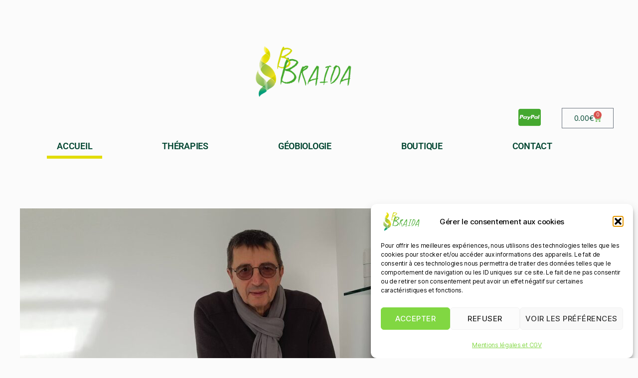

--- FILE ---
content_type: text/html; charset=UTF-8
request_url: https://bruno-braida-equilivie.fr/
body_size: 31382
content:
<!DOCTYPE html>
<html dir="ltr" lang="fr-FR" prefix="og: https://ogp.me/ns#">
<head>
	<meta charset="UTF-8">
	<meta name="viewport" content="width=device-width, initial-scale=1.0, viewport-fit=cover" />		<title>ACCUEIL - Equilivie</title>

		<!-- All in One SEO 4.9.3 - aioseo.com -->
	<meta name="description" content="Equilivie, spécialiste en géobiologie, harmonisation de l&#039;habitat, thérapie énergétique, thérapie quantique, biorésonance en Occitanie, Toulouse, Montauban..." />
	<meta name="robots" content="max-image-preview:large" />
	<meta name="google-site-verification" content="jUOQ9XqUBWLC-3q3J0XsZ9jtGPOSSM-tWqnfkjDUe8k" />
	<link rel="canonical" href="https://bruno-braida-equilivie.fr/" />
	<meta name="generator" content="All in One SEO (AIOSEO) 4.9.3" />
		<meta property="og:locale" content="fr_FR" />
		<meta property="og:site_name" content="Equilivie - Equilivie - Thérapies énergétiques et quantiques" />
		<meta property="og:type" content="article" />
		<meta property="og:title" content="ACCUEIL - Equilivie" />
		<meta property="og:description" content="Equilivie, spécialiste en géobiologie, harmonisation de l&#039;habitat, thérapie énergétique, thérapie quantique, biorésonance en Occitanie, Toulouse, Montauban..." />
		<meta property="og:url" content="https://bruno-braida-equilivie.fr/" />
		<meta property="og:image" content="https://bruno-braida-equilivie.fr/wp-content/uploads/2022/09/logo_bruno_braida.png" />
		<meta property="og:image:secure_url" content="https://bruno-braida-equilivie.fr/wp-content/uploads/2022/09/logo_bruno_braida.png" />
		<meta property="article:published_time" content="2022-09-21T07:47:53+00:00" />
		<meta property="article:modified_time" content="2024-10-31T10:35:53+00:00" />
		<meta name="twitter:card" content="summary_large_image" />
		<meta name="twitter:title" content="ACCUEIL - Equilivie" />
		<meta name="twitter:description" content="Equilivie, spécialiste en géobiologie, harmonisation de l&#039;habitat, thérapie énergétique, thérapie quantique, biorésonance en Occitanie, Toulouse, Montauban..." />
		<meta name="twitter:image" content="https://bruno-braida-equilivie.fr/wp-content/uploads/2022/09/logo_bruno_braida.png" />
		<script type="application/ld+json" class="aioseo-schema">
			{"@context":"https:\/\/schema.org","@graph":[{"@type":"BreadcrumbList","@id":"https:\/\/bruno-braida-equilivie.fr\/#breadcrumblist","itemListElement":[{"@type":"ListItem","@id":"https:\/\/bruno-braida-equilivie.fr#listItem","position":1,"name":"Home"}]},{"@type":"Organization","@id":"https:\/\/bruno-braida-equilivie.fr\/#organization","name":"Equilivie","description":"Equilivie - Th\u00e9rapies \u00e9nerg\u00e9tiques et quantiques","url":"https:\/\/bruno-braida-equilivie.fr\/","telephone":"+33646395370","logo":{"@type":"ImageObject","url":"https:\/\/bruno-braida-equilivie.fr\/wp-content\/uploads\/2022\/09\/logo_bruno_braida.png","@id":"https:\/\/bruno-braida-equilivie.fr\/#organizationLogo","width":277,"height":132,"caption":"logo"},"image":{"@id":"https:\/\/bruno-braida-equilivie.fr\/#organizationLogo"}},{"@type":"WebPage","@id":"https:\/\/bruno-braida-equilivie.fr\/#webpage","url":"https:\/\/bruno-braida-equilivie.fr\/","name":"ACCUEIL - Equilivie","description":"Equilivie, sp\u00e9cialiste en g\u00e9obiologie, harmonisation de l'habitat, th\u00e9rapie \u00e9nerg\u00e9tique, th\u00e9rapie quantique, bior\u00e9sonance en Occitanie, Toulouse, Montauban...","inLanguage":"fr-FR","isPartOf":{"@id":"https:\/\/bruno-braida-equilivie.fr\/#website"},"breadcrumb":{"@id":"https:\/\/bruno-braida-equilivie.fr\/#breadcrumblist"},"image":{"@type":"ImageObject","url":"https:\/\/bruno-braida-equilivie.fr\/wp-content\/uploads\/2022\/11\/20221127_103849-1-scaled.jpg","@id":"https:\/\/bruno-braida-equilivie.fr\/#mainImage","width":2560,"height":1244,"caption":"Bruno_Braida equilivie th\u00e9rapie quantique et \u00e9n\u00e9rg\u00e9tique dans le 82 31"},"primaryImageOfPage":{"@id":"https:\/\/bruno-braida-equilivie.fr\/#mainImage"},"datePublished":"2022-09-21T07:47:53+00:00","dateModified":"2024-10-31T10:35:53+00:00"},{"@type":"WebSite","@id":"https:\/\/bruno-braida-equilivie.fr\/#website","url":"https:\/\/bruno-braida-equilivie.fr\/","name":"Equilivie","description":"Equilivie - Th\u00e9rapies \u00e9nerg\u00e9tiques et quantiques","inLanguage":"fr-FR","publisher":{"@id":"https:\/\/bruno-braida-equilivie.fr\/#organization"}}]}
		</script>
		<!-- All in One SEO -->

<link rel="alternate" type="application/rss+xml" title="Equilivie &raquo; Flux" href="https://bruno-braida-equilivie.fr/feed/" />
<link rel="alternate" type="application/rss+xml" title="Equilivie &raquo; Flux des commentaires" href="https://bruno-braida-equilivie.fr/comments/feed/" />
<link rel="alternate" title="oEmbed (JSON)" type="application/json+oembed" href="https://bruno-braida-equilivie.fr/wp-json/oembed/1.0/embed?url=https%3A%2F%2Fbruno-braida-equilivie.fr%2F" />
<link rel="alternate" title="oEmbed (XML)" type="text/xml+oembed" href="https://bruno-braida-equilivie.fr/wp-json/oembed/1.0/embed?url=https%3A%2F%2Fbruno-braida-equilivie.fr%2F&#038;format=xml" />
<style id='wp-img-auto-sizes-contain-inline-css'>
img:is([sizes=auto i],[sizes^="auto," i]){contain-intrinsic-size:3000px 1500px}
/*# sourceURL=wp-img-auto-sizes-contain-inline-css */
</style>

<style id='wp-emoji-styles-inline-css'>

	img.wp-smiley, img.emoji {
		display: inline !important;
		border: none !important;
		box-shadow: none !important;
		height: 1em !important;
		width: 1em !important;
		margin: 0 0.07em !important;
		vertical-align: -0.1em !important;
		background: none !important;
		padding: 0 !important;
	}
/*# sourceURL=wp-emoji-styles-inline-css */
</style>
<style id='classic-theme-styles-inline-css'>
/*! This file is auto-generated */
.wp-block-button__link{color:#fff;background-color:#32373c;border-radius:9999px;box-shadow:none;text-decoration:none;padding:calc(.667em + 2px) calc(1.333em + 2px);font-size:1.125em}.wp-block-file__button{background:#32373c;color:#fff;text-decoration:none}
/*# sourceURL=/wp-includes/css/classic-themes.min.css */
</style>
<link rel='stylesheet' id='aioseo/css/src/vue/standalone/blocks/table-of-contents/global.scss-css' href='https://bruno-braida-equilivie.fr/wp-content/plugins/all-in-one-seo-pack/dist/Lite/assets/css/table-of-contents/global.e90f6d47.css?ver=4.9.3' media='all' />
<style id='global-styles-inline-css'>
:root{--wp--preset--aspect-ratio--square: 1;--wp--preset--aspect-ratio--4-3: 4/3;--wp--preset--aspect-ratio--3-4: 3/4;--wp--preset--aspect-ratio--3-2: 3/2;--wp--preset--aspect-ratio--2-3: 2/3;--wp--preset--aspect-ratio--16-9: 16/9;--wp--preset--aspect-ratio--9-16: 9/16;--wp--preset--color--black: #000000;--wp--preset--color--cyan-bluish-gray: #abb8c3;--wp--preset--color--white: #ffffff;--wp--preset--color--pale-pink: #f78da7;--wp--preset--color--vivid-red: #cf2e2e;--wp--preset--color--luminous-vivid-orange: #ff6900;--wp--preset--color--luminous-vivid-amber: #fcb900;--wp--preset--color--light-green-cyan: #7bdcb5;--wp--preset--color--vivid-green-cyan: #00d084;--wp--preset--color--pale-cyan-blue: #8ed1fc;--wp--preset--color--vivid-cyan-blue: #0693e3;--wp--preset--color--vivid-purple: #9b51e0;--wp--preset--color--accent: #e11d51;--wp--preset--color--primary: #000000;--wp--preset--color--secondary: #6d6d6d;--wp--preset--color--subtle-background: #d8d8d8;--wp--preset--color--background: #fbfbfb;--wp--preset--gradient--vivid-cyan-blue-to-vivid-purple: linear-gradient(135deg,rgb(6,147,227) 0%,rgb(155,81,224) 100%);--wp--preset--gradient--light-green-cyan-to-vivid-green-cyan: linear-gradient(135deg,rgb(122,220,180) 0%,rgb(0,208,130) 100%);--wp--preset--gradient--luminous-vivid-amber-to-luminous-vivid-orange: linear-gradient(135deg,rgb(252,185,0) 0%,rgb(255,105,0) 100%);--wp--preset--gradient--luminous-vivid-orange-to-vivid-red: linear-gradient(135deg,rgb(255,105,0) 0%,rgb(207,46,46) 100%);--wp--preset--gradient--very-light-gray-to-cyan-bluish-gray: linear-gradient(135deg,rgb(238,238,238) 0%,rgb(169,184,195) 100%);--wp--preset--gradient--cool-to-warm-spectrum: linear-gradient(135deg,rgb(74,234,220) 0%,rgb(151,120,209) 20%,rgb(207,42,186) 40%,rgb(238,44,130) 60%,rgb(251,105,98) 80%,rgb(254,248,76) 100%);--wp--preset--gradient--blush-light-purple: linear-gradient(135deg,rgb(255,206,236) 0%,rgb(152,150,240) 100%);--wp--preset--gradient--blush-bordeaux: linear-gradient(135deg,rgb(254,205,165) 0%,rgb(254,45,45) 50%,rgb(107,0,62) 100%);--wp--preset--gradient--luminous-dusk: linear-gradient(135deg,rgb(255,203,112) 0%,rgb(199,81,192) 50%,rgb(65,88,208) 100%);--wp--preset--gradient--pale-ocean: linear-gradient(135deg,rgb(255,245,203) 0%,rgb(182,227,212) 50%,rgb(51,167,181) 100%);--wp--preset--gradient--electric-grass: linear-gradient(135deg,rgb(202,248,128) 0%,rgb(113,206,126) 100%);--wp--preset--gradient--midnight: linear-gradient(135deg,rgb(2,3,129) 0%,rgb(40,116,252) 100%);--wp--preset--font-size--small: 18px;--wp--preset--font-size--medium: 20px;--wp--preset--font-size--large: 26.25px;--wp--preset--font-size--x-large: 42px;--wp--preset--font-size--normal: 21px;--wp--preset--font-size--larger: 32px;--wp--preset--spacing--20: 0.44rem;--wp--preset--spacing--30: 0.67rem;--wp--preset--spacing--40: 1rem;--wp--preset--spacing--50: 1.5rem;--wp--preset--spacing--60: 2.25rem;--wp--preset--spacing--70: 3.38rem;--wp--preset--spacing--80: 5.06rem;--wp--preset--shadow--natural: 6px 6px 9px rgba(0, 0, 0, 0.2);--wp--preset--shadow--deep: 12px 12px 50px rgba(0, 0, 0, 0.4);--wp--preset--shadow--sharp: 6px 6px 0px rgba(0, 0, 0, 0.2);--wp--preset--shadow--outlined: 6px 6px 0px -3px rgb(255, 255, 255), 6px 6px rgb(0, 0, 0);--wp--preset--shadow--crisp: 6px 6px 0px rgb(0, 0, 0);}:where(.is-layout-flex){gap: 0.5em;}:where(.is-layout-grid){gap: 0.5em;}body .is-layout-flex{display: flex;}.is-layout-flex{flex-wrap: wrap;align-items: center;}.is-layout-flex > :is(*, div){margin: 0;}body .is-layout-grid{display: grid;}.is-layout-grid > :is(*, div){margin: 0;}:where(.wp-block-columns.is-layout-flex){gap: 2em;}:where(.wp-block-columns.is-layout-grid){gap: 2em;}:where(.wp-block-post-template.is-layout-flex){gap: 1.25em;}:where(.wp-block-post-template.is-layout-grid){gap: 1.25em;}.has-black-color{color: var(--wp--preset--color--black) !important;}.has-cyan-bluish-gray-color{color: var(--wp--preset--color--cyan-bluish-gray) !important;}.has-white-color{color: var(--wp--preset--color--white) !important;}.has-pale-pink-color{color: var(--wp--preset--color--pale-pink) !important;}.has-vivid-red-color{color: var(--wp--preset--color--vivid-red) !important;}.has-luminous-vivid-orange-color{color: var(--wp--preset--color--luminous-vivid-orange) !important;}.has-luminous-vivid-amber-color{color: var(--wp--preset--color--luminous-vivid-amber) !important;}.has-light-green-cyan-color{color: var(--wp--preset--color--light-green-cyan) !important;}.has-vivid-green-cyan-color{color: var(--wp--preset--color--vivid-green-cyan) !important;}.has-pale-cyan-blue-color{color: var(--wp--preset--color--pale-cyan-blue) !important;}.has-vivid-cyan-blue-color{color: var(--wp--preset--color--vivid-cyan-blue) !important;}.has-vivid-purple-color{color: var(--wp--preset--color--vivid-purple) !important;}.has-black-background-color{background-color: var(--wp--preset--color--black) !important;}.has-cyan-bluish-gray-background-color{background-color: var(--wp--preset--color--cyan-bluish-gray) !important;}.has-white-background-color{background-color: var(--wp--preset--color--white) !important;}.has-pale-pink-background-color{background-color: var(--wp--preset--color--pale-pink) !important;}.has-vivid-red-background-color{background-color: var(--wp--preset--color--vivid-red) !important;}.has-luminous-vivid-orange-background-color{background-color: var(--wp--preset--color--luminous-vivid-orange) !important;}.has-luminous-vivid-amber-background-color{background-color: var(--wp--preset--color--luminous-vivid-amber) !important;}.has-light-green-cyan-background-color{background-color: var(--wp--preset--color--light-green-cyan) !important;}.has-vivid-green-cyan-background-color{background-color: var(--wp--preset--color--vivid-green-cyan) !important;}.has-pale-cyan-blue-background-color{background-color: var(--wp--preset--color--pale-cyan-blue) !important;}.has-vivid-cyan-blue-background-color{background-color: var(--wp--preset--color--vivid-cyan-blue) !important;}.has-vivid-purple-background-color{background-color: var(--wp--preset--color--vivid-purple) !important;}.has-black-border-color{border-color: var(--wp--preset--color--black) !important;}.has-cyan-bluish-gray-border-color{border-color: var(--wp--preset--color--cyan-bluish-gray) !important;}.has-white-border-color{border-color: var(--wp--preset--color--white) !important;}.has-pale-pink-border-color{border-color: var(--wp--preset--color--pale-pink) !important;}.has-vivid-red-border-color{border-color: var(--wp--preset--color--vivid-red) !important;}.has-luminous-vivid-orange-border-color{border-color: var(--wp--preset--color--luminous-vivid-orange) !important;}.has-luminous-vivid-amber-border-color{border-color: var(--wp--preset--color--luminous-vivid-amber) !important;}.has-light-green-cyan-border-color{border-color: var(--wp--preset--color--light-green-cyan) !important;}.has-vivid-green-cyan-border-color{border-color: var(--wp--preset--color--vivid-green-cyan) !important;}.has-pale-cyan-blue-border-color{border-color: var(--wp--preset--color--pale-cyan-blue) !important;}.has-vivid-cyan-blue-border-color{border-color: var(--wp--preset--color--vivid-cyan-blue) !important;}.has-vivid-purple-border-color{border-color: var(--wp--preset--color--vivid-purple) !important;}.has-vivid-cyan-blue-to-vivid-purple-gradient-background{background: var(--wp--preset--gradient--vivid-cyan-blue-to-vivid-purple) !important;}.has-light-green-cyan-to-vivid-green-cyan-gradient-background{background: var(--wp--preset--gradient--light-green-cyan-to-vivid-green-cyan) !important;}.has-luminous-vivid-amber-to-luminous-vivid-orange-gradient-background{background: var(--wp--preset--gradient--luminous-vivid-amber-to-luminous-vivid-orange) !important;}.has-luminous-vivid-orange-to-vivid-red-gradient-background{background: var(--wp--preset--gradient--luminous-vivid-orange-to-vivid-red) !important;}.has-very-light-gray-to-cyan-bluish-gray-gradient-background{background: var(--wp--preset--gradient--very-light-gray-to-cyan-bluish-gray) !important;}.has-cool-to-warm-spectrum-gradient-background{background: var(--wp--preset--gradient--cool-to-warm-spectrum) !important;}.has-blush-light-purple-gradient-background{background: var(--wp--preset--gradient--blush-light-purple) !important;}.has-blush-bordeaux-gradient-background{background: var(--wp--preset--gradient--blush-bordeaux) !important;}.has-luminous-dusk-gradient-background{background: var(--wp--preset--gradient--luminous-dusk) !important;}.has-pale-ocean-gradient-background{background: var(--wp--preset--gradient--pale-ocean) !important;}.has-electric-grass-gradient-background{background: var(--wp--preset--gradient--electric-grass) !important;}.has-midnight-gradient-background{background: var(--wp--preset--gradient--midnight) !important;}.has-small-font-size{font-size: var(--wp--preset--font-size--small) !important;}.has-medium-font-size{font-size: var(--wp--preset--font-size--medium) !important;}.has-large-font-size{font-size: var(--wp--preset--font-size--large) !important;}.has-x-large-font-size{font-size: var(--wp--preset--font-size--x-large) !important;}
:where(.wp-block-post-template.is-layout-flex){gap: 1.25em;}:where(.wp-block-post-template.is-layout-grid){gap: 1.25em;}
:where(.wp-block-term-template.is-layout-flex){gap: 1.25em;}:where(.wp-block-term-template.is-layout-grid){gap: 1.25em;}
:where(.wp-block-columns.is-layout-flex){gap: 2em;}:where(.wp-block-columns.is-layout-grid){gap: 2em;}
:root :where(.wp-block-pullquote){font-size: 1.5em;line-height: 1.6;}
/*# sourceURL=global-styles-inline-css */
</style>
<link rel='stylesheet' id='woocommerce-layout-css' href='https://bruno-braida-equilivie.fr/wp-content/plugins/woocommerce/assets/css/woocommerce-layout.css?ver=10.4.3' media='all' />
<link rel='stylesheet' id='woocommerce-smallscreen-css' href='https://bruno-braida-equilivie.fr/wp-content/plugins/woocommerce/assets/css/woocommerce-smallscreen.css?ver=10.4.3' media='only screen and (max-width: 768px)' />
<link rel='stylesheet' id='woocommerce-general-css' href='//bruno-braida-equilivie.fr/wp-content/plugins/woocommerce/assets/css/twenty-twenty.css?ver=10.4.3' media='all' />
<style id='woocommerce-inline-inline-css'>
.woocommerce form .form-row .required { visibility: visible; }
/*# sourceURL=woocommerce-inline-inline-css */
</style>
<link rel='stylesheet' id='cmplz-general-css' href='https://bruno-braida-equilivie.fr/wp-content/plugins/complianz-gdpr/assets/css/cookieblocker.min.css?ver=1765980458' media='all' />
<link rel='stylesheet' id='gateway-css' href='https://bruno-braida-equilivie.fr/wp-content/plugins/woocommerce-paypal-payments/modules/ppcp-button/assets/css/gateway.css?ver=3.3.2' media='all' />
<link rel='stylesheet' id='twentytwenty-style-css' href='https://bruno-braida-equilivie.fr/wp-content/themes/twentytwenty/style.css?ver=3.0' media='all' />
<style id='twentytwenty-style-inline-css'>
.color-accent,.color-accent-hover:hover,.color-accent-hover:focus,:root .has-accent-color,.has-drop-cap:not(:focus):first-letter,.wp-block-button.is-style-outline,a { color: #e11d51; }blockquote,.border-color-accent,.border-color-accent-hover:hover,.border-color-accent-hover:focus { border-color: #e11d51; }button,.button,.faux-button,.wp-block-button__link,.wp-block-file .wp-block-file__button,input[type="button"],input[type="reset"],input[type="submit"],.bg-accent,.bg-accent-hover:hover,.bg-accent-hover:focus,:root .has-accent-background-color,.comment-reply-link { background-color: #e11d51; }.fill-children-accent,.fill-children-accent * { fill: #e11d51; }:root .has-background-color,button,.button,.faux-button,.wp-block-button__link,.wp-block-file__button,input[type="button"],input[type="reset"],input[type="submit"],.wp-block-button,.comment-reply-link,.has-background.has-primary-background-color:not(.has-text-color),.has-background.has-primary-background-color *:not(.has-text-color),.has-background.has-accent-background-color:not(.has-text-color),.has-background.has-accent-background-color *:not(.has-text-color) { color: #fbfbfb; }:root .has-background-background-color { background-color: #fbfbfb; }body,.entry-title a,:root .has-primary-color { color: #000000; }:root .has-primary-background-color { background-color: #000000; }cite,figcaption,.wp-caption-text,.post-meta,.entry-content .wp-block-archives li,.entry-content .wp-block-categories li,.entry-content .wp-block-latest-posts li,.wp-block-latest-comments__comment-date,.wp-block-latest-posts__post-date,.wp-block-embed figcaption,.wp-block-image figcaption,.wp-block-pullquote cite,.comment-metadata,.comment-respond .comment-notes,.comment-respond .logged-in-as,.pagination .dots,.entry-content hr:not(.has-background),hr.styled-separator,:root .has-secondary-color { color: #6d6d6d; }:root .has-secondary-background-color { background-color: #6d6d6d; }pre,fieldset,input,textarea,table,table *,hr { border-color: #d8d8d8; }caption,code,code,kbd,samp,.wp-block-table.is-style-stripes tbody tr:nth-child(odd),:root .has-subtle-background-background-color { background-color: #d8d8d8; }.wp-block-table.is-style-stripes { border-bottom-color: #d8d8d8; }.wp-block-latest-posts.is-grid li { border-top-color: #d8d8d8; }:root .has-subtle-background-color { color: #d8d8d8; }body:not(.overlay-header) .primary-menu > li > a,body:not(.overlay-header) .primary-menu > li > .icon,.modal-menu a,.footer-menu a, .footer-widgets a:where(:not(.wp-block-button__link)),#site-footer .wp-block-button.is-style-outline,.wp-block-pullquote:before,.singular:not(.overlay-header) .entry-header a,.archive-header a,.header-footer-group .color-accent,.header-footer-group .color-accent-hover:hover { color: #e11d51; }.social-icons a,#site-footer button:not(.toggle),#site-footer .button,#site-footer .faux-button,#site-footer .wp-block-button__link,#site-footer .wp-block-file__button,#site-footer input[type="button"],#site-footer input[type="reset"],#site-footer input[type="submit"] { background-color: #e11d51; }.social-icons a,body:not(.overlay-header) .primary-menu ul,.header-footer-group button,.header-footer-group .button,.header-footer-group .faux-button,.header-footer-group .wp-block-button:not(.is-style-outline) .wp-block-button__link,.header-footer-group .wp-block-file__button,.header-footer-group input[type="button"],.header-footer-group input[type="reset"],.header-footer-group input[type="submit"] { color: #fbfbfb; }#site-header,.footer-nav-widgets-wrapper,#site-footer,.menu-modal,.menu-modal-inner,.search-modal-inner,.archive-header,.singular .entry-header,.singular .featured-media:before,.wp-block-pullquote:before { background-color: #fbfbfb; }.header-footer-group,body:not(.overlay-header) #site-header .toggle,.menu-modal .toggle { color: #000000; }body:not(.overlay-header) .primary-menu ul { background-color: #000000; }body:not(.overlay-header) .primary-menu > li > ul:after { border-bottom-color: #000000; }body:not(.overlay-header) .primary-menu ul ul:after { border-left-color: #000000; }.site-description,body:not(.overlay-header) .toggle-inner .toggle-text,.widget .post-date,.widget .rss-date,.widget_archive li,.widget_categories li,.widget cite,.widget_pages li,.widget_meta li,.widget_nav_menu li,.powered-by-wordpress,.footer-credits .privacy-policy,.to-the-top,.singular .entry-header .post-meta,.singular:not(.overlay-header) .entry-header .post-meta a { color: #6d6d6d; }.header-footer-group pre,.header-footer-group fieldset,.header-footer-group input,.header-footer-group textarea,.header-footer-group table,.header-footer-group table *,.footer-nav-widgets-wrapper,#site-footer,.menu-modal nav *,.footer-widgets-outer-wrapper,.footer-top { border-color: #d8d8d8; }.header-footer-group table caption,body:not(.overlay-header) .header-inner .toggle-wrapper::before { background-color: #d8d8d8; }.overlay-header .header-inner { color: #034732; }.cover-header .entry-header * { color: #034732; }
/*# sourceURL=twentytwenty-style-inline-css */
</style>
<link rel='stylesheet' id='twentytwenty-fonts-css' href='https://bruno-braida-equilivie.fr/wp-content/themes/twentytwenty/assets/css/font-inter.css?ver=3.0' media='all' />
<link rel='stylesheet' id='twentytwenty-print-style-css' href='https://bruno-braida-equilivie.fr/wp-content/themes/twentytwenty/print.css?ver=3.0' media='print' />
<link rel='stylesheet' id='elementor-frontend-css' href='https://bruno-braida-equilivie.fr/wp-content/plugins/elementor/assets/css/frontend.min.css?ver=3.34.1' media='all' />
<link rel='stylesheet' id='widget-image-css' href='https://bruno-braida-equilivie.fr/wp-content/plugins/elementor/assets/css/widget-image.min.css?ver=3.34.1' media='all' />
<link rel='stylesheet' id='widget-woocommerce-menu-cart-css' href='https://bruno-braida-equilivie.fr/wp-content/plugins/elementor-pro/assets/css/widget-woocommerce-menu-cart.min.css?ver=3.34.0' media='all' />
<link rel='stylesheet' id='widget-nav-menu-css' href='https://bruno-braida-equilivie.fr/wp-content/plugins/elementor-pro/assets/css/widget-nav-menu.min.css?ver=3.34.0' media='all' />
<link rel='stylesheet' id='widget-social-icons-css' href='https://bruno-braida-equilivie.fr/wp-content/plugins/elementor/assets/css/widget-social-icons.min.css?ver=3.34.1' media='all' />
<link rel='stylesheet' id='e-apple-webkit-css' href='https://bruno-braida-equilivie.fr/wp-content/plugins/elementor/assets/css/conditionals/apple-webkit.min.css?ver=3.34.1' media='all' />
<link rel='stylesheet' id='elementor-icons-css' href='https://bruno-braida-equilivie.fr/wp-content/plugins/elementor/assets/lib/eicons/css/elementor-icons.min.css?ver=5.45.0' media='all' />
<link rel='stylesheet' id='elementor-post-11-css' href='https://bruno-braida-equilivie.fr/wp-content/uploads/elementor/css/post-11.css?ver=1768573644' media='all' />
<link rel='stylesheet' id='widget-heading-css' href='https://bruno-braida-equilivie.fr/wp-content/plugins/elementor/assets/css/widget-heading.min.css?ver=3.34.1' media='all' />
<link rel='stylesheet' id='elementor-post-13-css' href='https://bruno-braida-equilivie.fr/wp-content/uploads/elementor/css/post-13.css?ver=1768580453' media='all' />
<link rel='stylesheet' id='elementor-post-27-css' href='https://bruno-braida-equilivie.fr/wp-content/uploads/elementor/css/post-27.css?ver=1768573644' media='all' />
<link rel='stylesheet' id='elementor-post-28-css' href='https://bruno-braida-equilivie.fr/wp-content/uploads/elementor/css/post-28.css?ver=1768573644' media='all' />
<link rel='stylesheet' id='elementor-gf-local-roboto-css' href='https://bruno-braida-equilivie.fr/wp-content/uploads/elementor/google-fonts/css/roboto.css?ver=1742220804' media='all' />
<link rel='stylesheet' id='elementor-gf-local-robotoslab-css' href='https://bruno-braida-equilivie.fr/wp-content/uploads/elementor/google-fonts/css/robotoslab.css?ver=1742220818' media='all' />
<link rel='stylesheet' id='elementor-icons-shared-0-css' href='https://bruno-braida-equilivie.fr/wp-content/plugins/elementor/assets/lib/font-awesome/css/fontawesome.min.css?ver=5.15.3' media='all' />
<link rel='stylesheet' id='elementor-icons-fa-brands-css' href='https://bruno-braida-equilivie.fr/wp-content/plugins/elementor/assets/lib/font-awesome/css/brands.min.css?ver=5.15.3' media='all' />
<script src="https://bruno-braida-equilivie.fr/wp-content/plugins/google-analytics-for-wordpress/assets/js/frontend-gtag.min.js?ver=9.11.1" id="monsterinsights-frontend-script-js" async data-wp-strategy="async"></script>
<script data-cfasync="false" data-wpfc-render="false" id='monsterinsights-frontend-script-js-extra'>var monsterinsights_frontend = {"js_events_tracking":"true","download_extensions":"doc,pdf,ppt,zip,xls,docx,pptx,xlsx","inbound_paths":"[{\"path\":\"\\\/go\\\/\",\"label\":\"affiliate\"},{\"path\":\"\\\/recommend\\\/\",\"label\":\"affiliate\"}]","home_url":"https:\/\/bruno-braida-equilivie.fr","hash_tracking":"false","v4_id":"G-26QRQGDFP1"};</script>
<script src="https://bruno-braida-equilivie.fr/wp-includes/js/jquery/jquery.min.js?ver=3.7.1" id="jquery-core-js"></script>
<script src="https://bruno-braida-equilivie.fr/wp-includes/js/jquery/jquery-migrate.min.js?ver=3.4.1" id="jquery-migrate-js"></script>
<script src="https://bruno-braida-equilivie.fr/wp-content/plugins/woocommerce/assets/js/jquery-blockui/jquery.blockUI.min.js?ver=2.7.0-wc.10.4.3" id="wc-jquery-blockui-js" defer data-wp-strategy="defer"></script>
<script id="wc-add-to-cart-js-extra">
var wc_add_to_cart_params = {"ajax_url":"/wp-admin/admin-ajax.php","wc_ajax_url":"/?wc-ajax=%%endpoint%%","i18n_view_cart":"Voir le panier","cart_url":"https://bruno-braida-equilivie.fr/panier/","is_cart":"","cart_redirect_after_add":"no"};
//# sourceURL=wc-add-to-cart-js-extra
</script>
<script src="https://bruno-braida-equilivie.fr/wp-content/plugins/woocommerce/assets/js/frontend/add-to-cart.min.js?ver=10.4.3" id="wc-add-to-cart-js" defer data-wp-strategy="defer"></script>
<script src="https://bruno-braida-equilivie.fr/wp-content/plugins/woocommerce/assets/js/js-cookie/js.cookie.min.js?ver=2.1.4-wc.10.4.3" id="wc-js-cookie-js" defer data-wp-strategy="defer"></script>
<script id="woocommerce-js-extra">
var woocommerce_params = {"ajax_url":"/wp-admin/admin-ajax.php","wc_ajax_url":"/?wc-ajax=%%endpoint%%","i18n_password_show":"Afficher le mot de passe","i18n_password_hide":"Masquer le mot de passe"};
//# sourceURL=woocommerce-js-extra
</script>
<script src="https://bruno-braida-equilivie.fr/wp-content/plugins/woocommerce/assets/js/frontend/woocommerce.min.js?ver=10.4.3" id="woocommerce-js" defer data-wp-strategy="defer"></script>
<link rel="https://api.w.org/" href="https://bruno-braida-equilivie.fr/wp-json/" /><link rel="alternate" title="JSON" type="application/json" href="https://bruno-braida-equilivie.fr/wp-json/wp/v2/pages/13" /><link rel="EditURI" type="application/rsd+xml" title="RSD" href="https://bruno-braida-equilivie.fr/xmlrpc.php?rsd" />
<meta name="generator" content="WordPress 6.9" />
<meta name="generator" content="WooCommerce 10.4.3" />
<link rel='shortlink' href='https://bruno-braida-equilivie.fr/' />
			<style>.cmplz-hidden {
					display: none !important;
				}</style><script>
document.documentElement.className = document.documentElement.className.replace( 'no-js', 'js' );
//# sourceURL=twentytwenty_no_js_class
</script>
	<noscript><style>.woocommerce-product-gallery{ opacity: 1 !important; }</style></noscript>
	<meta name="generator" content="Elementor 3.34.1; features: additional_custom_breakpoints; settings: css_print_method-external, google_font-enabled, font_display-auto">
			<style>
				.e-con.e-parent:nth-of-type(n+4):not(.e-lazyloaded):not(.e-no-lazyload),
				.e-con.e-parent:nth-of-type(n+4):not(.e-lazyloaded):not(.e-no-lazyload) * {
					background-image: none !important;
				}
				@media screen and (max-height: 1024px) {
					.e-con.e-parent:nth-of-type(n+3):not(.e-lazyloaded):not(.e-no-lazyload),
					.e-con.e-parent:nth-of-type(n+3):not(.e-lazyloaded):not(.e-no-lazyload) * {
						background-image: none !important;
					}
				}
				@media screen and (max-height: 640px) {
					.e-con.e-parent:nth-of-type(n+2):not(.e-lazyloaded):not(.e-no-lazyload),
					.e-con.e-parent:nth-of-type(n+2):not(.e-lazyloaded):not(.e-no-lazyload) * {
						background-image: none !important;
					}
				}
			</style>
			<style id="custom-background-css">
body.custom-background { background-color: #fbfbfb; }
</style>
	<link rel="icon" href="https://bruno-braida-equilivie.fr/wp-content/uploads/2022/09/cropped-logo_bruno_braida-32x32.png" sizes="32x32" />
<link rel="icon" href="https://bruno-braida-equilivie.fr/wp-content/uploads/2022/09/cropped-logo_bruno_braida-192x192.png" sizes="192x192" />
<link rel="apple-touch-icon" href="https://bruno-braida-equilivie.fr/wp-content/uploads/2022/09/cropped-logo_bruno_braida-180x180.png" />
<meta name="msapplication-TileImage" content="https://bruno-braida-equilivie.fr/wp-content/uploads/2022/09/cropped-logo_bruno_braida-270x270.png" />
		<style id="wp-custom-css">
			
.singular .entry-header	{
	padding:0rem 0;
}
.section-inner.medium{
	position:absolute;
	width:0px;
	
}
.entry-title{
	visibility:hidden;
}
		</style>
		</head>
<body data-cmplz=1 class="home wp-singular page-template page-template-templates page-template-template-full-width page-template-templatestemplate-full-width-php page page-id-13 custom-background wp-custom-logo wp-embed-responsive wp-theme-twentytwenty theme-twentytwenty woocommerce-no-js singular has-full-width-content has-post-thumbnail has-no-pagination not-showing-comments show-avatars template-full-width footer-top-hidden reduced-spacing elementor-default elementor-kit-11 elementor-page elementor-page-13">
<a class="skip-link screen-reader-text" href="#site-content">Aller au contenu</a>		<header data-elementor-type="header" data-elementor-id="27" class="elementor elementor-27 elementor-location-header" data-elementor-post-type="elementor_library">
					<section class="elementor-section elementor-top-section elementor-element elementor-element-0b98c90 elementor-section-stretched elementor-section-boxed elementor-section-height-default elementor-section-height-default" data-id="0b98c90" data-element_type="section" data-settings="{&quot;stretch_section&quot;:&quot;section-stretched&quot;}">
						<div class="elementor-container elementor-column-gap-default">
					<div class="elementor-column elementor-col-100 elementor-top-column elementor-element elementor-element-3a6f33c" data-id="3a6f33c" data-element_type="column">
			<div class="elementor-widget-wrap elementor-element-populated">
						<div class="elementor-element elementor-element-d34d80d elementor-widget elementor-widget-theme-site-logo elementor-widget-image" data-id="d34d80d" data-element_type="widget" data-widget_type="theme-site-logo.default">
				<div class="elementor-widget-container">
											<a href="https://bruno-braida-equilivie.fr">
			<img width="277" height="132" src="https://bruno-braida-equilivie.fr/wp-content/uploads/2022/09/logo_bruno_braida.png" class="attachment-full size-full wp-image-12" alt="logo" />				</a>
											</div>
				</div>
				<div class="elementor-element elementor-element-7c00a4c elementor-view-default elementor-widget elementor-widget-icon" data-id="7c00a4c" data-element_type="widget" data-widget_type="icon.default">
				<div class="elementor-widget-container">
							<div class="elementor-icon-wrapper">
			<div class="elementor-icon">
			<i aria-hidden="true" class="fab fa-cc-paypal"></i>			</div>
		</div>
						</div>
				</div>
				<div class="elementor-element elementor-element-d91c9dd toggle-icon--cart-medium elementor-menu-cart--items-indicator-bubble elementor-menu-cart--show-subtotal-yes elementor-menu-cart--cart-type-side-cart elementor-menu-cart--show-remove-button-yes elementor-widget elementor-widget-woocommerce-menu-cart" data-id="d91c9dd" data-element_type="widget" data-settings="{&quot;cart_type&quot;:&quot;side-cart&quot;,&quot;open_cart&quot;:&quot;click&quot;,&quot;automatically_open_cart&quot;:&quot;no&quot;}" data-widget_type="woocommerce-menu-cart.default">
				<div class="elementor-widget-container">
							<div class="elementor-menu-cart__wrapper">
							<div class="elementor-menu-cart__toggle_wrapper">
					<div class="elementor-menu-cart__container elementor-lightbox" aria-hidden="true">
						<div class="elementor-menu-cart__main" aria-hidden="true">
									<div class="elementor-menu-cart__close-button">
					</div>
									<div class="widget_shopping_cart_content">
															</div>
						</div>
					</div>
							<div class="elementor-menu-cart__toggle elementor-button-wrapper">
			<a id="elementor-menu-cart__toggle_button" href="#" class="elementor-menu-cart__toggle_button elementor-button elementor-size-sm" aria-expanded="false">
				<span class="elementor-button-text"><span class="woocommerce-Price-amount amount"><bdi>0.00<span class="woocommerce-Price-currencySymbol">&euro;</span></bdi></span></span>
				<span class="elementor-button-icon">
					<span class="elementor-button-icon-qty" data-counter="0">0</span>
					<i class="eicon-cart-medium"></i>					<span class="elementor-screen-only">Panier</span>
				</span>
			</a>
		</div>
						</div>
					</div> <!-- close elementor-menu-cart__wrapper -->
						</div>
				</div>
				<div class="elementor-element elementor-element-d4dc036 elementor-nav-menu__align-center elementor-nav-menu--dropdown-mobile elementor-nav-menu__text-align-center elementor-nav-menu--toggle elementor-nav-menu--burger elementor-widget elementor-widget-nav-menu" data-id="d4dc036" data-element_type="widget" data-settings="{&quot;submenu_icon&quot;:{&quot;value&quot;:&quot;&lt;i class=\&quot;\&quot; aria-hidden=\&quot;true\&quot;&gt;&lt;\/i&gt;&quot;,&quot;library&quot;:&quot;&quot;},&quot;layout&quot;:&quot;horizontal&quot;,&quot;toggle&quot;:&quot;burger&quot;}" data-widget_type="nav-menu.default">
				<div class="elementor-widget-container">
								<nav aria-label="Menu" class="elementor-nav-menu--main elementor-nav-menu__container elementor-nav-menu--layout-horizontal e--pointer-underline e--animation-fade">
				<ul id="menu-1-d4dc036" class="elementor-nav-menu"><li class="menu-item menu-item-type-post_type menu-item-object-page menu-item-home current-menu-item page_item page-item-13 current_page_item menu-item-135"><a href="https://bruno-braida-equilivie.fr/" aria-current="page" class="elementor-item elementor-item-active">ACCUEIL</a></li>
<li class="menu-item menu-item-type-post_type menu-item-object-page menu-item-133"><a href="https://bruno-braida-equilivie.fr/therapies/" class="elementor-item">THÉRAPIES</a></li>
<li class="menu-item menu-item-type-post_type menu-item-object-page menu-item-153"><a href="https://bruno-braida-equilivie.fr/geobiologie/" class="elementor-item">GÉOBIOLOGIE</a></li>
<li class="menu-item menu-item-type-post_type menu-item-object-page menu-item-428"><a href="https://bruno-braida-equilivie.fr/boutique/" class="elementor-item">BOUTIQUE</a></li>
<li class="menu-item menu-item-type-post_type menu-item-object-page menu-item-562"><a href="https://bruno-braida-equilivie.fr/contact/" class="elementor-item">CONTACT</a></li>
</ul>			</nav>
					<div class="elementor-menu-toggle" role="button" tabindex="0" aria-label="Permuter le menu" aria-expanded="false">
			<i aria-hidden="true" role="presentation" class="elementor-menu-toggle__icon--open eicon-menu-bar"></i><i aria-hidden="true" role="presentation" class="elementor-menu-toggle__icon--close eicon-close"></i>		</div>
					<nav class="elementor-nav-menu--dropdown elementor-nav-menu__container" aria-hidden="true">
				<ul id="menu-2-d4dc036" class="elementor-nav-menu"><li class="menu-item menu-item-type-post_type menu-item-object-page menu-item-home current-menu-item page_item page-item-13 current_page_item menu-item-135"><a href="https://bruno-braida-equilivie.fr/" aria-current="page" class="elementor-item elementor-item-active" tabindex="-1">ACCUEIL</a></li>
<li class="menu-item menu-item-type-post_type menu-item-object-page menu-item-133"><a href="https://bruno-braida-equilivie.fr/therapies/" class="elementor-item" tabindex="-1">THÉRAPIES</a></li>
<li class="menu-item menu-item-type-post_type menu-item-object-page menu-item-153"><a href="https://bruno-braida-equilivie.fr/geobiologie/" class="elementor-item" tabindex="-1">GÉOBIOLOGIE</a></li>
<li class="menu-item menu-item-type-post_type menu-item-object-page menu-item-428"><a href="https://bruno-braida-equilivie.fr/boutique/" class="elementor-item" tabindex="-1">BOUTIQUE</a></li>
<li class="menu-item menu-item-type-post_type menu-item-object-page menu-item-562"><a href="https://bruno-braida-equilivie.fr/contact/" class="elementor-item" tabindex="-1">CONTACT</a></li>
</ul>			</nav>
						</div>
				</div>
					</div>
		</div>
					</div>
		</section>
				</header>
		
<main id="site-content">

	
<article class="post-13 page type-page status-publish has-post-thumbnail hentry" id="post-13">

	
<header class="entry-header has-text-align-center header-footer-group">

	<div class="entry-header-inner section-inner medium">

		<h1 class="entry-title">ACCUEIL</h1>
	</div><!-- .entry-header-inner -->

</header><!-- .entry-header -->

	<figure class="featured-media">

		<div class="featured-media-inner section-inner">

			<img fetchpriority="high" width="1200" height="583" src="https://bruno-braida-equilivie.fr/wp-content/uploads/2022/11/20221127_103849-1-1200x583.jpg" class="attachment-post-thumbnail size-post-thumbnail wp-post-image" alt="Bruno_Braida equilivie thérapie quantique et énérgétique dans le 82 31" decoding="async" srcset="https://bruno-braida-equilivie.fr/wp-content/uploads/2022/11/20221127_103849-1-1200x583.jpg 1200w, https://bruno-braida-equilivie.fr/wp-content/uploads/2022/11/20221127_103849-1-300x146.jpg 300w, https://bruno-braida-equilivie.fr/wp-content/uploads/2022/11/20221127_103849-1-1024x498.jpg 1024w, https://bruno-braida-equilivie.fr/wp-content/uploads/2022/11/20221127_103849-1-768x373.jpg 768w, https://bruno-braida-equilivie.fr/wp-content/uploads/2022/11/20221127_103849-1-1536x747.jpg 1536w, https://bruno-braida-equilivie.fr/wp-content/uploads/2022/11/20221127_103849-1-2048x996.jpg 2048w, https://bruno-braida-equilivie.fr/wp-content/uploads/2022/11/20221127_103849-1-1980x963.jpg 1980w, https://bruno-braida-equilivie.fr/wp-content/uploads/2022/11/20221127_103849-1-600x292.jpg 600w" sizes="(max-width: 1200px) 100vw, 1200px" />
		</div><!-- .featured-media-inner -->

	</figure><!-- .featured-media -->

	
	<div class="post-inner  ">

		<div class="entry-content">

					<div data-elementor-type="wp-post" data-elementor-id="13" class="elementor elementor-13" data-elementor-post-type="page">
						<section class="elementor-section elementor-top-section elementor-element elementor-element-33b084b elementor-section-height-min-height elementor-section-boxed elementor-section-height-default elementor-section-items-middle" data-id="33b084b" data-element_type="section">
						<div class="elementor-container elementor-column-gap-narrow">
					<div class="elementor-column elementor-col-100 elementor-top-column elementor-element elementor-element-ba6ac10" data-id="ba6ac10" data-element_type="column">
			<div class="elementor-widget-wrap elementor-element-populated">
						<div class="elementor-element elementor-element-dd59186 elementor-widget elementor-widget-heading" data-id="dd59186" data-element_type="widget" data-widget_type="heading.default">
				<div class="elementor-widget-container">
					<h2 class="elementor-heading-title elementor-size-large">EQUILIVIE
</h2>				</div>
				</div>
				<div class="elementor-element elementor-element-06c0666 elementor-widget elementor-widget-heading" data-id="06c0666" data-element_type="widget" data-widget_type="heading.default">
				<div class="elementor-widget-container">
					<h2 class="elementor-heading-title elementor-size-xxl">L'ÉQUILIBRE DE LA VIE 
</h2>				</div>
				</div>
				<div class="elementor-element elementor-element-2af92e5 elementor-widget elementor-widget-heading" data-id="2af92e5" data-element_type="widget" data-widget_type="heading.default">
				<div class="elementor-widget-container">
					<h2 class="elementor-heading-title elementor-size-xxl">LA DYNAMISATION DU VIVANT</h2>				</div>
				</div>
				<div class="elementor-element elementor-element-9fd8d3b elementor-widget elementor-widget-text-editor" data-id="9fd8d3b" data-element_type="widget" data-widget_type="text-editor.default">
				<div class="elementor-widget-container">
									<p> </p><p>Géobiologie &#8211; Harmonisation de l&rsquo;habitat &#8211; Thérapies quantiques &#8211; Boutique </p>								</div>
				</div>
					</div>
		</div>
					</div>
		</section>
				<section class="elementor-section elementor-top-section elementor-element elementor-element-64a1c58 elementor-section-stretched elementor-section-boxed elementor-section-height-default elementor-section-height-default" data-id="64a1c58" data-element_type="section" data-settings="{&quot;stretch_section&quot;:&quot;section-stretched&quot;}">
						<div class="elementor-container elementor-column-gap-default">
					<div class="elementor-column elementor-col-100 elementor-top-column elementor-element elementor-element-b5f2284" data-id="b5f2284" data-element_type="column">
			<div class="elementor-widget-wrap elementor-element-populated">
						<div class="elementor-element elementor-element-86f213f elementor-widget elementor-widget-image" data-id="86f213f" data-element_type="widget" data-widget_type="image.default">
				<div class="elementor-widget-container">
															<img decoding="async" width="1024" height="445" src="https://bruno-braida-equilivie.fr/wp-content/uploads/2022/09/canal-printemps.jpg" class="attachment-2048x2048 size-2048x2048 wp-image-21" alt="canal_du_midi" srcset="https://bruno-braida-equilivie.fr/wp-content/uploads/2022/09/canal-printemps.jpg 1024w, https://bruno-braida-equilivie.fr/wp-content/uploads/2022/09/canal-printemps-600x261.jpg 600w, https://bruno-braida-equilivie.fr/wp-content/uploads/2022/09/canal-printemps-300x130.jpg 300w, https://bruno-braida-equilivie.fr/wp-content/uploads/2022/09/canal-printemps-768x334.jpg 768w" sizes="(max-width: 1024px) 100vw, 1024px" />															</div>
				</div>
					</div>
		</div>
					</div>
		</section>
				<section class="elementor-section elementor-top-section elementor-element elementor-element-056f4de elementor-section-boxed elementor-section-height-default elementor-section-height-default" data-id="056f4de" data-element_type="section" data-settings="{&quot;background_background&quot;:&quot;classic&quot;}">
						<div class="elementor-container elementor-column-gap-default">
					<div class="elementor-column elementor-col-100 elementor-top-column elementor-element elementor-element-2fe1ea8" data-id="2fe1ea8" data-element_type="column">
			<div class="elementor-widget-wrap elementor-element-populated">
						<div class="elementor-element elementor-element-1c2764b elementor-widget elementor-widget-heading" data-id="1c2764b" data-element_type="widget" data-settings="{&quot;_animation_mobile&quot;:&quot;none&quot;}" data-widget_type="heading.default">
				<div class="elementor-widget-container">
					<h2 class="elementor-heading-title elementor-size-xxl">QUE FAIT EQUILIVIE ?</h2>				</div>
				</div>
					</div>
		</div>
					</div>
		</section>
				<section class="elementor-section elementor-top-section elementor-element elementor-element-1ffe50d elementor-section-boxed elementor-section-height-default elementor-section-height-default" data-id="1ffe50d" data-element_type="section">
						<div class="elementor-container elementor-column-gap-default">
					<div class="elementor-column elementor-col-50 elementor-top-column elementor-element elementor-element-55a6723" data-id="55a6723" data-element_type="column">
			<div class="elementor-widget-wrap elementor-element-populated">
						<div class="elementor-element elementor-element-329c13f elementor-widget elementor-widget-text-editor" data-id="329c13f" data-element_type="widget" data-widget_type="text-editor.default">
				<div class="elementor-widget-container">
									<p><span style="color: #034732;">Equilivie regroupe mes activités de thérapies quantiques, énergétiques, géobiologies, harmonisation de l’habitat, dynamisation… et formation.</span></p><p><span style="color: #034732;">Equilivie est en lien avec des spécialistes des thérapies quantiques, spécialistes en émissions dues aux formes, dynamisation, bio-dynamie, géométrie et tracés…</span></p><p><span style="color: #034732;">Je suis à même d’intervenir en Occitanie, à Montauban, Toulouse mais aussi en France et de répondre à toutes vos demandes, concernant votre bien-être et les qualités énergétiques de votre lieu de vie ou de travail.</span></p>								</div>
				</div>
					</div>
		</div>
				<div class="elementor-column elementor-col-50 elementor-top-column elementor-element elementor-element-eb551b5" data-id="eb551b5" data-element_type="column">
			<div class="elementor-widget-wrap elementor-element-populated">
						<div class="elementor-element elementor-element-222a40b elementor-widget elementor-widget-image" data-id="222a40b" data-element_type="widget" data-widget_type="image.default">
				<div class="elementor-widget-container">
																<a href="https://bruno-braida-equilivie.fr/a-propos/" target="_blank">
							<img loading="lazy" decoding="async" width="580" height="282" src="https://bruno-braida-equilivie.fr/wp-content/uploads/2022/11/20221127_103849-1-1024x498.jpg" class="attachment-large size-large wp-image-1612" alt="Bruno_Braida equilivie thérapie quantique et énérgétique dans le 82 31" srcset="https://bruno-braida-equilivie.fr/wp-content/uploads/2022/11/20221127_103849-1-1024x498.jpg 1024w, https://bruno-braida-equilivie.fr/wp-content/uploads/2022/11/20221127_103849-1-300x146.jpg 300w, https://bruno-braida-equilivie.fr/wp-content/uploads/2022/11/20221127_103849-1-768x373.jpg 768w, https://bruno-braida-equilivie.fr/wp-content/uploads/2022/11/20221127_103849-1-1536x747.jpg 1536w, https://bruno-braida-equilivie.fr/wp-content/uploads/2022/11/20221127_103849-1-2048x996.jpg 2048w, https://bruno-braida-equilivie.fr/wp-content/uploads/2022/11/20221127_103849-1-1200x583.jpg 1200w, https://bruno-braida-equilivie.fr/wp-content/uploads/2022/11/20221127_103849-1-1980x963.jpg 1980w, https://bruno-braida-equilivie.fr/wp-content/uploads/2022/11/20221127_103849-1-600x292.jpg 600w" sizes="(max-width: 580px) 100vw, 580px" />								</a>
															</div>
				</div>
				<div class="elementor-element elementor-element-8123ed3 elementor-widget elementor-widget-text-editor" data-id="8123ed3" data-element_type="widget" data-widget_type="text-editor.default">
				<div class="elementor-widget-container">
									<p>Bruno Braïda </p>								</div>
				</div>
					</div>
		</div>
					</div>
		</section>
				<section class="elementor-section elementor-top-section elementor-element elementor-element-d848665 elementor-section-stretched elementor-section-boxed elementor-section-height-default elementor-section-height-default" data-id="d848665" data-element_type="section" data-settings="{&quot;stretch_section&quot;:&quot;section-stretched&quot;}">
						<div class="elementor-container elementor-column-gap-default">
					<div class="elementor-column elementor-col-100 elementor-top-column elementor-element elementor-element-d4696ca" data-id="d4696ca" data-element_type="column">
			<div class="elementor-widget-wrap elementor-element-populated">
						<div class="elementor-element elementor-element-4a7a10b elementor-widget elementor-widget-text-editor" data-id="4a7a10b" data-element_type="widget" data-widget_type="text-editor.default">
				<div class="elementor-widget-container">
									<p>DÉCOUVREZ UNE APPROCHE GLOBALE DE L&rsquo;HUMAIN ET DE SON ENVIRONNEMENT</p>								</div>
				</div>
					</div>
		</div>
					</div>
		</section>
				<section class="elementor-section elementor-top-section elementor-element elementor-element-06b56e6 elementor-section-full_width elementor-section-height-default elementor-section-height-default" data-id="06b56e6" data-element_type="section" data-settings="{&quot;background_background&quot;:&quot;classic&quot;}">
						<div class="elementor-container elementor-column-gap-default">
					<div class="elementor-column elementor-col-100 elementor-top-column elementor-element elementor-element-f743581" data-id="f743581" data-element_type="column">
			<div class="elementor-widget-wrap elementor-element-populated">
						<div class="elementor-element elementor-element-4c68d57 elementor-widget__width-initial elementor-widget elementor-widget-heading" data-id="4c68d57" data-element_type="widget" data-widget_type="heading.default">
				<div class="elementor-widget-container">
					<h2 class="elementor-heading-title elementor-size-xxl">NOS ACTIVITÉS</h2>				</div>
				</div>
					</div>
		</div>
					</div>
		</section>
				<section class="elementor-section elementor-top-section elementor-element elementor-element-566badb elementor-section-boxed elementor-section-height-default elementor-section-height-default" data-id="566badb" data-element_type="section">
						<div class="elementor-container elementor-column-gap-default">
					<div class="elementor-column elementor-col-50 elementor-top-column elementor-element elementor-element-49c0de7" data-id="49c0de7" data-element_type="column">
			<div class="elementor-widget-wrap elementor-element-populated">
						<div class="elementor-element elementor-element-4cfa033 elementor-widget elementor-widget-image" data-id="4cfa033" data-element_type="widget" data-widget_type="image.default">
				<div class="elementor-widget-container">
															<img loading="lazy" decoding="async" width="580" height="435" src="https://bruno-braida-equilivie.fr/wp-content/uploads/2022/11/fleur-bourrache-1024x768.jpg" class="attachment-large size-large wp-image-1650" alt="fleur bourrache thérapie énergetique Montauban Toulouse Occitanie et Midi Pyréenées" srcset="https://bruno-braida-equilivie.fr/wp-content/uploads/2022/11/fleur-bourrache-1024x768.jpg 1024w, https://bruno-braida-equilivie.fr/wp-content/uploads/2022/11/fleur-bourrache-300x225.jpg 300w, https://bruno-braida-equilivie.fr/wp-content/uploads/2022/11/fleur-bourrache-768x576.jpg 768w, https://bruno-braida-equilivie.fr/wp-content/uploads/2022/11/fleur-bourrache-1200x900.jpg 1200w, https://bruno-braida-equilivie.fr/wp-content/uploads/2022/11/fleur-bourrache-600x450.jpg 600w, https://bruno-braida-equilivie.fr/wp-content/uploads/2022/11/fleur-bourrache.jpg 1249w" sizes="(max-width: 580px) 100vw, 580px" />															</div>
				</div>
					</div>
		</div>
				<div class="elementor-column elementor-col-50 elementor-top-column elementor-element elementor-element-e320f29" data-id="e320f29" data-element_type="column">
			<div class="elementor-widget-wrap elementor-element-populated">
						<div class="elementor-element elementor-element-803f76c elementor-widget elementor-widget-text-editor" data-id="803f76c" data-element_type="widget" data-widget_type="text-editor.default">
				<div class="elementor-widget-container">
									<h5>THÉRAPIE ÉNERGÉTIQUE<br />THÉRAPIE QUANTIQUE</h5><p>La thérapie énergétique permet de faire émerger les blocages, les nœuds et les surcharges énergétiques, qui sont souvent des traces d&rsquo;anciennes pathologies. </p>								</div>
				</div>
				<div class="elementor-element elementor-element-5ffefe5 elementor-align-center elementor-mobile-align-center elementor-widget elementor-widget-button" data-id="5ffefe5" data-element_type="widget" data-widget_type="button.default">
				<div class="elementor-widget-container">
									<div class="elementor-button-wrapper">
					<a class="elementor-button elementor-button-link elementor-size-lg" href="https://bruno-braida-equilivie.fr/?page_id=36" target="_blank">
						<span class="elementor-button-content-wrapper">
									<span class="elementor-button-text">En savoir plus</span>
					</span>
					</a>
				</div>
								</div>
				</div>
					</div>
		</div>
					</div>
		</section>
				<section class="elementor-section elementor-top-section elementor-element elementor-element-aad493b elementor-section-boxed elementor-section-height-default elementor-section-height-default" data-id="aad493b" data-element_type="section">
						<div class="elementor-container elementor-column-gap-default">
					<div class="elementor-column elementor-col-50 elementor-top-column elementor-element elementor-element-14edb2c" data-id="14edb2c" data-element_type="column">
			<div class="elementor-widget-wrap elementor-element-populated">
						<div class="elementor-element elementor-element-1918d28 elementor-widget elementor-widget-text-editor" data-id="1918d28" data-element_type="widget" data-widget_type="text-editor.default">
				<div class="elementor-widget-container">
									<h5>GÉOBIOLOGIE<br />HARMONISATION DE L&rsquo;HABITAT</h5><p>L’approche globale mise en œuvre lors des harmonisations associe la géométrie, les tracés régulateurs, l’étude de l’environnement et des « pollutions »&#8230;</p>								</div>
				</div>
				<div class="elementor-element elementor-element-b72baff elementor-align-center elementor-widget elementor-widget-button" data-id="b72baff" data-element_type="widget" data-widget_type="button.default">
				<div class="elementor-widget-container">
									<div class="elementor-button-wrapper">
					<a class="elementor-button elementor-button-link elementor-size-lg" href="https://bruno-braida-equilivie.fr/?page_id=39" target="_blank">
						<span class="elementor-button-content-wrapper">
									<span class="elementor-button-text">En savoir plus</span>
					</span>
					</a>
				</div>
								</div>
				</div>
					</div>
		</div>
				<div class="elementor-column elementor-col-50 elementor-top-column elementor-element elementor-element-28a7089" data-id="28a7089" data-element_type="column">
			<div class="elementor-widget-wrap elementor-element-populated">
						<div class="elementor-element elementor-element-8a01378 elementor-widget elementor-widget-image" data-id="8a01378" data-element_type="widget" data-widget_type="image.default">
				<div class="elementor-widget-container">
															<img loading="lazy" decoding="async" width="580" height="282" src="https://bruno-braida-equilivie.fr/wp-content/uploads/2022/11/20221127_104204-1-1024x498.jpg" class="attachment-large size-large wp-image-1613" alt="Matériel_générateur sensor Géobiologie 82 31 Montauban, Toulouse, Occitanie et Midi Pyrénées" srcset="https://bruno-braida-equilivie.fr/wp-content/uploads/2022/11/20221127_104204-1-1024x498.jpg 1024w, https://bruno-braida-equilivie.fr/wp-content/uploads/2022/11/20221127_104204-1-300x146.jpg 300w, https://bruno-braida-equilivie.fr/wp-content/uploads/2022/11/20221127_104204-1-768x373.jpg 768w, https://bruno-braida-equilivie.fr/wp-content/uploads/2022/11/20221127_104204-1-1536x747.jpg 1536w, https://bruno-braida-equilivie.fr/wp-content/uploads/2022/11/20221127_104204-1-2048x996.jpg 2048w, https://bruno-braida-equilivie.fr/wp-content/uploads/2022/11/20221127_104204-1-1200x583.jpg 1200w, https://bruno-braida-equilivie.fr/wp-content/uploads/2022/11/20221127_104204-1-1980x963.jpg 1980w, https://bruno-braida-equilivie.fr/wp-content/uploads/2022/11/20221127_104204-1-600x292.jpg 600w" sizes="(max-width: 580px) 100vw, 580px" />															</div>
				</div>
					</div>
		</div>
					</div>
		</section>
				<section class="elementor-section elementor-top-section elementor-element elementor-element-6fef15f elementor-section-boxed elementor-section-height-default elementor-section-height-default" data-id="6fef15f" data-element_type="section">
						<div class="elementor-container elementor-column-gap-default">
					<div class="elementor-column elementor-col-50 elementor-top-column elementor-element elementor-element-4c14967" data-id="4c14967" data-element_type="column">
			<div class="elementor-widget-wrap elementor-element-populated">
						<div class="elementor-element elementor-element-a6ad0b0 elementor-widget elementor-widget-image" data-id="a6ad0b0" data-element_type="widget" data-widget_type="image.default">
				<div class="elementor-widget-container">
															<img loading="lazy" decoding="async" width="580" height="773" src="https://bruno-braida-equilivie.fr/wp-content/uploads/2022/09/infovie_presentation-768x1024.jpg" class="attachment-large size-large wp-image-114" alt="dynamisation_infovie" srcset="https://bruno-braida-equilivie.fr/wp-content/uploads/2022/09/infovie_presentation-768x1024.jpg 768w, https://bruno-braida-equilivie.fr/wp-content/uploads/2022/09/infovie_presentation-225x300.jpg 225w, https://bruno-braida-equilivie.fr/wp-content/uploads/2022/09/infovie_presentation-1152x1536.jpg 1152w, https://bruno-braida-equilivie.fr/wp-content/uploads/2022/09/infovie_presentation-1536x2048.jpg 1536w, https://bruno-braida-equilivie.fr/wp-content/uploads/2022/09/infovie_presentation-1200x1600.jpg 1200w, https://bruno-braida-equilivie.fr/wp-content/uploads/2022/09/infovie_presentation-600x800.jpg 600w, https://bruno-braida-equilivie.fr/wp-content/uploads/2022/09/infovie_presentation.jpg 1920w" sizes="(max-width: 580px) 100vw, 580px" />															</div>
				</div>
					</div>
		</div>
				<div class="elementor-column elementor-col-50 elementor-top-column elementor-element elementor-element-37fe27b" data-id="37fe27b" data-element_type="column">
			<div class="elementor-widget-wrap elementor-element-populated">
						<div class="elementor-element elementor-element-05b3b32 elementor-widget elementor-widget-text-editor" data-id="05b3b32" data-element_type="widget" data-widget_type="text-editor.default">
				<div class="elementor-widget-container">
									<h5>DYNAMISATION <br />INFOVIE</h5><p>INFOVIE créée, développe et distribue des supports informés, bénéfiques au « vivant ». Découvrez l’espace boutique pour avoir accès à nos différents palets proposés. </p>								</div>
				</div>
				<div class="elementor-element elementor-element-6efd5bc elementor-align-center elementor-widget elementor-widget-button" data-id="6efd5bc" data-element_type="widget" data-widget_type="button.default">
				<div class="elementor-widget-container">
									<div class="elementor-button-wrapper">
					<a class="elementor-button elementor-button-link elementor-size-lg" href="https://bruno-braida-equilivie.fr/?page_id=422" target="_blank">
						<span class="elementor-button-content-wrapper">
									<span class="elementor-button-text">En savoir plus</span>
					</span>
					</a>
				</div>
								</div>
				</div>
					</div>
		</div>
					</div>
		</section>
				<section class="elementor-section elementor-top-section elementor-element elementor-element-2f14dc1 elementor-section-boxed elementor-section-height-default elementor-section-height-default" data-id="2f14dc1" data-element_type="section">
						<div class="elementor-container elementor-column-gap-default">
					<div class="elementor-column elementor-col-50 elementor-top-column elementor-element elementor-element-e4c3156" data-id="e4c3156" data-element_type="column">
			<div class="elementor-widget-wrap elementor-element-populated">
						<div class="elementor-element elementor-element-8135ec9 elementor-widget elementor-widget-text-editor" data-id="8135ec9" data-element_type="widget" data-widget_type="text-editor.default">
				<div class="elementor-widget-container">
									<h5>ARTICLES</h5><p>Apportons ensemble des solutions novatrices et pérennes afin d&rsquo;améliorer votre bien-être dans votre structure énergétique et votre lieu de vie ou de travail.</p>								</div>
				</div>
				<div class="elementor-element elementor-element-5967c74 elementor-align-center elementor-widget elementor-widget-button" data-id="5967c74" data-element_type="widget" data-widget_type="button.default">
				<div class="elementor-widget-container">
									<div class="elementor-button-wrapper">
					<a class="elementor-button elementor-button-link elementor-size-lg" href="https://bruno-braida-equilivie.fr/?page_id=40" target="_blank">
						<span class="elementor-button-content-wrapper">
									<span class="elementor-button-text">En savoir plus</span>
					</span>
					</a>
				</div>
								</div>
				</div>
					</div>
		</div>
				<div class="elementor-column elementor-col-50 elementor-top-column elementor-element elementor-element-78c6895" data-id="78c6895" data-element_type="column">
			<div class="elementor-widget-wrap elementor-element-populated">
						<div class="elementor-element elementor-element-e792ab9 elementor-widget elementor-widget-image" data-id="e792ab9" data-element_type="widget" data-widget_type="image.default">
				<div class="elementor-widget-container">
															<img loading="lazy" decoding="async" width="531" height="329" src="https://bruno-braida-equilivie.fr/wp-content/uploads/2022/09/book_actu-1.jpg" class="attachment-large size-large wp-image-287" alt="book actualités, dynamisation, biorésonance, equilivie" srcset="https://bruno-braida-equilivie.fr/wp-content/uploads/2022/09/book_actu-1.jpg 531w, https://bruno-braida-equilivie.fr/wp-content/uploads/2022/09/book_actu-1-300x186.jpg 300w" sizes="(max-width: 531px) 100vw, 531px" />															</div>
				</div>
					</div>
		</div>
					</div>
		</section>
				<section class="elementor-section elementor-top-section elementor-element elementor-element-1a12cab elementor-section-boxed elementor-section-height-default elementor-section-height-default" data-id="1a12cab" data-element_type="section" data-settings="{&quot;background_background&quot;:&quot;classic&quot;}">
						<div class="elementor-container elementor-column-gap-default">
					<div class="elementor-column elementor-col-100 elementor-top-column elementor-element elementor-element-4961f78" data-id="4961f78" data-element_type="column">
			<div class="elementor-widget-wrap elementor-element-populated">
						<div class="elementor-element elementor-element-839bb19 elementor-widget elementor-widget-text-editor" data-id="839bb19" data-element_type="widget" data-widget_type="text-editor.default">
				<div class="elementor-widget-container">
									<p>THÉRAPIE ÉNERGÉTIQUE, THÉRAPIE QUANTIQUE, BIORÉSONANCE, GÉOBIOLOGIE, HARMONISATION, DYNAMISATION&#8230; RENDENT LE VIVANT PLUS VIVANT.</p>								</div>
				</div>
					</div>
		</div>
					</div>
		</section>
				</div>
		
		</div><!-- .entry-content -->

	</div><!-- .post-inner -->

	<div class="section-inner">
		
	</div><!-- .section-inner -->

	
</article><!-- .post -->

</main><!-- #site-content -->


		<footer data-elementor-type="footer" data-elementor-id="28" class="elementor elementor-28 elementor-location-footer" data-elementor-post-type="elementor_library">
					<section class="elementor-section elementor-top-section elementor-element elementor-element-98d5bd1 elementor-section-boxed elementor-section-height-default elementor-section-height-default" data-id="98d5bd1" data-element_type="section">
						<div class="elementor-container elementor-column-gap-default">
					<div class="elementor-column elementor-col-33 elementor-top-column elementor-element elementor-element-83c1f4f" data-id="83c1f4f" data-element_type="column">
			<div class="elementor-widget-wrap elementor-element-populated">
						<div class="elementor-element elementor-element-fad385c elementor-widget elementor-widget-text-editor" data-id="fad385c" data-element_type="widget" data-widget_type="text-editor.default">
				<div class="elementor-widget-container">
									<p><a href="https://bruno-braida-equilivie.fr/?page_id=585" target="_blank" rel="noopener">À propos</a></p><p> <span style="color: var( --e-global-color-secondary ); font-family: var( --e-global-typography-primary-font-family ), Sans-serif; font-size: inherit; font-weight: var( --e-global-typography-primary-font-weight ); letter-spacing: -0.015em; text-align: inherit;">Bruno Braida </span></p><p><span style="font-size: inherit; text-align: inherit; color: var( --e-global-color-secondary ); font-family: var( --e-global-typography-primary-font-family ), Sans-serif; font-weight: var( --e-global-typography-primary-font-weight ); letter-spacing: -0.015em;">06 46 39 53 70 </span></p><p><span style="font-size: inherit; text-align: inherit; color: var( --e-global-color-secondary ); font-family: var( --e-global-typography-primary-font-family ), Sans-serif; font-weight: var( --e-global-typography-primary-font-weight ); letter-spacing: -0.015em;">2</span><span style="color: var( --e-global-color-secondary ); font-family: var( --e-global-typography-primary-font-family ), Sans-serif; font-size: inherit; font-weight: var( --e-global-typography-primary-font-weight ); letter-spacing: -0.015em; text-align: inherit;">51 Chemin de Saint Rustice</span></p><p><span style="font-size: inherit; text-align: inherit; color: var( --e-global-color-secondary ); font-family: var( --e-global-typography-primary-font-family ), Sans-serif; font-weight: var( --e-global-typography-primary-font-weight ); letter-spacing: -0.015em;">82170 POMPIGNAN</span></p>								</div>
				</div>
				<div class="elementor-element elementor-element-4d150c8 elementor-view-default elementor-widget elementor-widget-icon" data-id="4d150c8" data-element_type="widget" data-widget_type="icon.default">
				<div class="elementor-widget-container">
							<div class="elementor-icon-wrapper">
			<div class="elementor-icon">
			<i aria-hidden="true" class="fab fa-cc-paypal"></i>			</div>
		</div>
						</div>
				</div>
				<div class="elementor-element elementor-element-2e9bb01 elementor-widget elementor-widget-text-editor" data-id="2e9bb01" data-element_type="widget" data-widget_type="text-editor.default">
				<div class="elementor-widget-container">
									<p>Tous droits réservés &#8211; 2024 &#8211; <a href="https://sitesderoxane.fr" target="_blank" rel="noopener">Les sites de Roxane </a></p>								</div>
				</div>
					</div>
		</div>
				<div class="elementor-column elementor-col-33 elementor-top-column elementor-element elementor-element-0b34a3b" data-id="0b34a3b" data-element_type="column">
			<div class="elementor-widget-wrap elementor-element-populated">
						<div class="elementor-element elementor-element-74260ca elementor-widget elementor-widget-theme-site-logo elementor-widget-image" data-id="74260ca" data-element_type="widget" data-widget_type="theme-site-logo.default">
				<div class="elementor-widget-container">
											<a href="https://bruno-braida-equilivie.fr">
			<img width="277" height="132" src="https://bruno-braida-equilivie.fr/wp-content/uploads/2022/09/logo_bruno_braida.png" class="attachment-full size-full wp-image-12" alt="logo" />				</a>
											</div>
				</div>
				<div class="elementor-element elementor-element-a57de46 elementor-widget elementor-widget-text-editor" data-id="a57de46" data-element_type="widget" data-widget_type="text-editor.default">
				<div class="elementor-widget-container">
									<p>SIRET <b>823 870 688 00012</b></p>								</div>
				</div>
					</div>
		</div>
				<div class="elementor-column elementor-col-33 elementor-top-column elementor-element elementor-element-d2f58a1" data-id="d2f58a1" data-element_type="column">
			<div class="elementor-widget-wrap elementor-element-populated">
						<div class="elementor-element elementor-element-f7ea345 elementor-widget elementor-widget-text-editor" data-id="f7ea345" data-element_type="widget" data-widget_type="text-editor.default">
				<div class="elementor-widget-container">
									<p><a href="https://bruno-braida-equilivie.fr/?page_id=41" target="_blank" rel="noopener">Nous contacter</a></p><p><a href="https://bruno-braida-equilivie.fr/?page_id=1018" target="_blank" rel="noopener">Nos partenaires </a></p><p><a href="https://bruno-braida-equilivie.fr/?page_id=40" target="_blank" rel="noopener">Articles</a></p><p><a href="https://bruno-braida-equilivie.fr/?page_id=3" target="_blank" rel="noopener">Mentions légales et CGV</a></p>								</div>
				</div>
				<div class="elementor-element elementor-element-007a65c elementor-shape-circle elementor-grid-0 e-grid-align-center elementor-widget elementor-widget-social-icons" data-id="007a65c" data-element_type="widget" data-widget_type="social-icons.default">
				<div class="elementor-widget-container">
							<div class="elementor-social-icons-wrapper elementor-grid" role="list">
							<span class="elementor-grid-item" role="listitem">
					<a class="elementor-icon elementor-social-icon elementor-social-icon-facebook elementor-repeater-item-de94950" href="https://www.facebook.com/bruno.braida.50" target="_blank">
						<span class="elementor-screen-only">Facebook</span>
						<i aria-hidden="true" class="fab fa-facebook"></i>					</a>
				</span>
							<span class="elementor-grid-item" role="listitem">
					<a class="elementor-icon elementor-social-icon elementor-social-icon-instagram elementor-repeater-item-a2eca99" href="https://www.instagram.com/equiliviebrunobraida/" target="_blank">
						<span class="elementor-screen-only">Instagram</span>
						<i aria-hidden="true" class="fab fa-instagram"></i>					</a>
				</span>
					</div>
						</div>
				</div>
					</div>
		</div>
					</div>
		</section>
				</footer>
		
<script type="speculationrules">
{"prefetch":[{"source":"document","where":{"and":[{"href_matches":"/*"},{"not":{"href_matches":["/wp-*.php","/wp-admin/*","/wp-content/uploads/*","/wp-content/*","/wp-content/plugins/*","/wp-content/themes/twentytwenty/*","/*\\?(.+)"]}},{"not":{"selector_matches":"a[rel~=\"nofollow\"]"}},{"not":{"selector_matches":".no-prefetch, .no-prefetch a"}}]},"eagerness":"conservative"}]}
</script>

<!-- Consent Management powered by Complianz | GDPR/CCPA Cookie Consent https://wordpress.org/plugins/complianz-gdpr -->
<div id="cmplz-cookiebanner-container"><div class="cmplz-cookiebanner cmplz-hidden banner-1 bottom-right-view-preferences optin cmplz-bottom-right cmplz-categories-type-view-preferences" aria-modal="true" data-nosnippet="true" role="dialog" aria-live="polite" aria-labelledby="cmplz-header-1-optin" aria-describedby="cmplz-message-1-optin">
	<div class="cmplz-header">
		<div class="cmplz-logo"><a href="https://bruno-braida-equilivie.fr/" class="custom-logo-link" rel="home" aria-current="page"><img width="277" height="132" src="https://bruno-braida-equilivie.fr/wp-content/uploads/2022/09/logo_bruno_braida.png" class="custom-logo" alt="logo" decoding="async" /></a></div>
		<div class="cmplz-title" id="cmplz-header-1-optin">Gérer le consentement aux cookies</div>
		<div class="cmplz-close" tabindex="0" role="button" aria-label="Fermer la boîte de dialogue">
			<svg aria-hidden="true" focusable="false" data-prefix="fas" data-icon="times" class="svg-inline--fa fa-times fa-w-11" role="img" xmlns="http://www.w3.org/2000/svg" viewBox="0 0 352 512"><path fill="currentColor" d="M242.72 256l100.07-100.07c12.28-12.28 12.28-32.19 0-44.48l-22.24-22.24c-12.28-12.28-32.19-12.28-44.48 0L176 189.28 75.93 89.21c-12.28-12.28-32.19-12.28-44.48 0L9.21 111.45c-12.28 12.28-12.28 32.19 0 44.48L109.28 256 9.21 356.07c-12.28 12.28-12.28 32.19 0 44.48l22.24 22.24c12.28 12.28 32.2 12.28 44.48 0L176 322.72l100.07 100.07c12.28 12.28 32.2 12.28 44.48 0l22.24-22.24c12.28-12.28 12.28-32.19 0-44.48L242.72 256z"></path></svg>
		</div>
	</div>

	<div class="cmplz-divider cmplz-divider-header"></div>
	<div class="cmplz-body">
		<div class="cmplz-message" id="cmplz-message-1-optin">Pour offrir les meilleures expériences, nous utilisons des technologies telles que les cookies pour stocker et/ou accéder aux informations des appareils. Le fait de consentir à ces technologies nous permettra de traiter des données telles que le comportement de navigation ou les ID uniques sur ce site. Le fait de ne pas consentir ou de retirer son consentement peut avoir un effet négatif sur certaines caractéristiques et fonctions.</div>
		<!-- categories start -->
		<div class="cmplz-categories">
			<details class="cmplz-category cmplz-functional" >
				<summary>
						<span class="cmplz-category-header">
							<span class="cmplz-category-title">Fonctionnel</span>
							<span class='cmplz-always-active'>
								<span class="cmplz-banner-checkbox">
									<input type="checkbox"
										   id="cmplz-functional-optin"
										   data-category="cmplz_functional"
										   class="cmplz-consent-checkbox cmplz-functional"
										   size="40"
										   value="1"/>
									<label class="cmplz-label" for="cmplz-functional-optin"><span class="screen-reader-text">Fonctionnel</span></label>
								</span>
								Toujours activé							</span>
							<span class="cmplz-icon cmplz-open">
								<svg xmlns="http://www.w3.org/2000/svg" viewBox="0 0 448 512"  height="18" ><path d="M224 416c-8.188 0-16.38-3.125-22.62-9.375l-192-192c-12.5-12.5-12.5-32.75 0-45.25s32.75-12.5 45.25 0L224 338.8l169.4-169.4c12.5-12.5 32.75-12.5 45.25 0s12.5 32.75 0 45.25l-192 192C240.4 412.9 232.2 416 224 416z"/></svg>
							</span>
						</span>
				</summary>
				<div class="cmplz-description">
					<span class="cmplz-description-functional">Le stockage ou l’accès technique est strictement nécessaire dans la finalité d’intérêt légitime de permettre l’utilisation d’un service spécifique explicitement demandé par l’abonné ou l’utilisateur, ou dans le seul but d’effectuer la transmission d’une communication sur un réseau de communications électroniques.</span>
				</div>
			</details>

			<details class="cmplz-category cmplz-preferences" >
				<summary>
						<span class="cmplz-category-header">
							<span class="cmplz-category-title">Préférences</span>
							<span class="cmplz-banner-checkbox">
								<input type="checkbox"
									   id="cmplz-preferences-optin"
									   data-category="cmplz_preferences"
									   class="cmplz-consent-checkbox cmplz-preferences"
									   size="40"
									   value="1"/>
								<label class="cmplz-label" for="cmplz-preferences-optin"><span class="screen-reader-text">Préférences</span></label>
							</span>
							<span class="cmplz-icon cmplz-open">
								<svg xmlns="http://www.w3.org/2000/svg" viewBox="0 0 448 512"  height="18" ><path d="M224 416c-8.188 0-16.38-3.125-22.62-9.375l-192-192c-12.5-12.5-12.5-32.75 0-45.25s32.75-12.5 45.25 0L224 338.8l169.4-169.4c12.5-12.5 32.75-12.5 45.25 0s12.5 32.75 0 45.25l-192 192C240.4 412.9 232.2 416 224 416z"/></svg>
							</span>
						</span>
				</summary>
				<div class="cmplz-description">
					<span class="cmplz-description-preferences">L’accès ou le stockage technique est nécessaire dans la finalité d’intérêt légitime de stocker des préférences qui ne sont pas demandées par l’abonné ou l’internaute.</span>
				</div>
			</details>

			<details class="cmplz-category cmplz-statistics" >
				<summary>
						<span class="cmplz-category-header">
							<span class="cmplz-category-title">Statistiques</span>
							<span class="cmplz-banner-checkbox">
								<input type="checkbox"
									   id="cmplz-statistics-optin"
									   data-category="cmplz_statistics"
									   class="cmplz-consent-checkbox cmplz-statistics"
									   size="40"
									   value="1"/>
								<label class="cmplz-label" for="cmplz-statistics-optin"><span class="screen-reader-text">Statistiques</span></label>
							</span>
							<span class="cmplz-icon cmplz-open">
								<svg xmlns="http://www.w3.org/2000/svg" viewBox="0 0 448 512"  height="18" ><path d="M224 416c-8.188 0-16.38-3.125-22.62-9.375l-192-192c-12.5-12.5-12.5-32.75 0-45.25s32.75-12.5 45.25 0L224 338.8l169.4-169.4c12.5-12.5 32.75-12.5 45.25 0s12.5 32.75 0 45.25l-192 192C240.4 412.9 232.2 416 224 416z"/></svg>
							</span>
						</span>
				</summary>
				<div class="cmplz-description">
					<span class="cmplz-description-statistics">Le stockage ou l’accès technique qui est utilisé exclusivement à des fins statistiques.</span>
					<span class="cmplz-description-statistics-anonymous">Le stockage ou l’accès technique qui est utilisé exclusivement dans des finalités statistiques anonymes. En l’absence d’une assignation à comparaître, d’une conformité volontaire de la part de votre fournisseur d’accès à internet ou d’enregistrements supplémentaires provenant d’une tierce partie, les informations stockées ou extraites à cette seule fin ne peuvent généralement pas être utilisées pour vous identifier.</span>
				</div>
			</details>
			<details class="cmplz-category cmplz-marketing" >
				<summary>
						<span class="cmplz-category-header">
							<span class="cmplz-category-title">Marketing</span>
							<span class="cmplz-banner-checkbox">
								<input type="checkbox"
									   id="cmplz-marketing-optin"
									   data-category="cmplz_marketing"
									   class="cmplz-consent-checkbox cmplz-marketing"
									   size="40"
									   value="1"/>
								<label class="cmplz-label" for="cmplz-marketing-optin"><span class="screen-reader-text">Marketing</span></label>
							</span>
							<span class="cmplz-icon cmplz-open">
								<svg xmlns="http://www.w3.org/2000/svg" viewBox="0 0 448 512"  height="18" ><path d="M224 416c-8.188 0-16.38-3.125-22.62-9.375l-192-192c-12.5-12.5-12.5-32.75 0-45.25s32.75-12.5 45.25 0L224 338.8l169.4-169.4c12.5-12.5 32.75-12.5 45.25 0s12.5 32.75 0 45.25l-192 192C240.4 412.9 232.2 416 224 416z"/></svg>
							</span>
						</span>
				</summary>
				<div class="cmplz-description">
					<span class="cmplz-description-marketing">Le stockage ou l’accès technique est nécessaire pour créer des profils d’utilisateurs afin d’envoyer des publicités, ou pour suivre l’utilisateur sur un site web ou sur plusieurs sites web ayant des finalités marketing similaires.</span>
				</div>
			</details>
		</div><!-- categories end -->
			</div>

	<div class="cmplz-links cmplz-information">
		<ul>
			<li><a class="cmplz-link cmplz-manage-options cookie-statement" href="#" data-relative_url="#cmplz-manage-consent-container">Gérer les options</a></li>
			<li><a class="cmplz-link cmplz-manage-third-parties cookie-statement" href="#" data-relative_url="#cmplz-cookies-overview">Gérer les services</a></li>
			<li><a class="cmplz-link cmplz-manage-vendors tcf cookie-statement" href="#" data-relative_url="#cmplz-tcf-wrapper">Gérer {vendor_count} fournisseurs</a></li>
			<li><a class="cmplz-link cmplz-external cmplz-read-more-purposes tcf" target="_blank" rel="noopener noreferrer nofollow" href="https://cookiedatabase.org/tcf/purposes/" aria-label="En savoir plus sur les finalités de TCF de la base de données de cookies">En savoir plus sur ces finalités</a></li>
		</ul>
			</div>

	<div class="cmplz-divider cmplz-footer"></div>

	<div class="cmplz-buttons">
		<button class="cmplz-btn cmplz-accept">Accepter</button>
		<button class="cmplz-btn cmplz-deny">Refuser</button>
		<button class="cmplz-btn cmplz-view-preferences">Voir les préférences</button>
		<button class="cmplz-btn cmplz-save-preferences">Enregistrer les préférences</button>
		<a class="cmplz-btn cmplz-manage-options tcf cookie-statement" href="#" data-relative_url="#cmplz-manage-consent-container">Voir les préférences</a>
			</div>

	
	<div class="cmplz-documents cmplz-links">
		<ul>
			<li><a class="cmplz-link cookie-statement" href="#" data-relative_url="">{title}</a></li>
			<li><a class="cmplz-link privacy-statement" href="#" data-relative_url="">{title}</a></li>
			<li><a class="cmplz-link impressum" href="#" data-relative_url="">{title}</a></li>
		</ul>
			</div>
</div>
</div>
					<div id="cmplz-manage-consent" data-nosnippet="true"><button class="cmplz-btn cmplz-hidden cmplz-manage-consent manage-consent-1">Gérer le consentement</button>

</div>			<script>
				const lazyloadRunObserver = () => {
					const lazyloadBackgrounds = document.querySelectorAll( `.e-con.e-parent:not(.e-lazyloaded)` );
					const lazyloadBackgroundObserver = new IntersectionObserver( ( entries ) => {
						entries.forEach( ( entry ) => {
							if ( entry.isIntersecting ) {
								let lazyloadBackground = entry.target;
								if( lazyloadBackground ) {
									lazyloadBackground.classList.add( 'e-lazyloaded' );
								}
								lazyloadBackgroundObserver.unobserve( entry.target );
							}
						});
					}, { rootMargin: '200px 0px 200px 0px' } );
					lazyloadBackgrounds.forEach( ( lazyloadBackground ) => {
						lazyloadBackgroundObserver.observe( lazyloadBackground );
					} );
				};
				const events = [
					'DOMContentLoaded',
					'elementor/lazyload/observe',
				];
				events.forEach( ( event ) => {
					document.addEventListener( event, lazyloadRunObserver );
				} );
			</script>
				<script>
		(function () {
			var c = document.body.className;
			c = c.replace(/woocommerce-no-js/, 'woocommerce-js');
			document.body.className = c;
		})();
	</script>
	<link rel='stylesheet' id='wc-blocks-style-css' href='https://bruno-braida-equilivie.fr/wp-content/plugins/woocommerce/assets/client/blocks/wc-blocks.css?ver=wc-10.4.3' media='all' />
<script id="ppcp-smart-button-js-extra">
var PayPalCommerceGateway = {"url":"https://www.paypal.com/sdk/js?client-id=AaKri4vGZF7ocY3ZSymbHnHnvGNrO3ZQXwKcGb6zfKGw_6fHnbQ0SqO7aW1dqspaYk8UdxxTBRojlItZ&currency=EUR&integration-date=2026-01-05&components=buttons,funding-eligibility&vault=false&commit=false&intent=capture&disable-funding=card&enable-funding=venmo,paylater","url_params":{"client-id":"AaKri4vGZF7ocY3ZSymbHnHnvGNrO3ZQXwKcGb6zfKGw_6fHnbQ0SqO7aW1dqspaYk8UdxxTBRojlItZ","currency":"EUR","integration-date":"2026-01-05","components":"buttons,funding-eligibility","vault":"false","commit":"false","intent":"capture","disable-funding":"card","enable-funding":"venmo,paylater"},"script_attributes":{"data-partner-attribution-id":"Woo_PPCP","data-page-type":"mini-cart"},"client_id":"AaKri4vGZF7ocY3ZSymbHnHnvGNrO3ZQXwKcGb6zfKGw_6fHnbQ0SqO7aW1dqspaYk8UdxxTBRojlItZ","currency":"EUR","data_client_id":{"set_attribute":false,"endpoint":"/?wc-ajax=ppc-data-client-id","nonce":"02a20e017f","user":0,"has_subscriptions":false,"paypal_subscriptions_enabled":false},"redirect":"https://bruno-braida-equilivie.fr/commander/","context":"mini-cart","ajax":{"simulate_cart":{"endpoint":"/?wc-ajax=ppc-simulate-cart","nonce":"91a64442e5"},"change_cart":{"endpoint":"/?wc-ajax=ppc-change-cart","nonce":"74315d1a66"},"create_order":{"endpoint":"/?wc-ajax=ppc-create-order","nonce":"75d577a59a"},"approve_order":{"endpoint":"/?wc-ajax=ppc-approve-order","nonce":"fca84da33e"},"get_order":{"endpoint":"/?wc-ajax=ppc-get-order","nonce":"11e16ac6a2"},"approve_subscription":{"endpoint":"/?wc-ajax=ppc-approve-subscription","nonce":"a4522bc463"},"vault_paypal":{"endpoint":"/?wc-ajax=ppc-vault-paypal","nonce":"e1a988ca69"},"save_checkout_form":{"endpoint":"/?wc-ajax=ppc-save-checkout-form","nonce":"736e6bee91"},"validate_checkout":{"endpoint":"/?wc-ajax=ppc-validate-checkout","nonce":"e06fc0ac04"},"cart_script_params":{"endpoint":"/?wc-ajax=ppc-cart-script-params"},"create_setup_token":{"endpoint":"/?wc-ajax=ppc-create-setup-token","nonce":"58c2f2008e"},"create_payment_token":{"endpoint":"/?wc-ajax=ppc-create-payment-token","nonce":"a8d907ffeb"},"create_payment_token_for_guest":{"endpoint":"/?wc-ajax=ppc-update-customer-id","nonce":"804e4de817"},"update_shipping":{"endpoint":"/?wc-ajax=ppc-update-shipping","nonce":"5f958299e8"},"update_customer_shipping":{"shipping_options":{"endpoint":"https://bruno-braida-equilivie.fr/wp-json/wc/store/v1/cart/select-shipping-rate"},"shipping_address":{"cart_endpoint":"https://bruno-braida-equilivie.fr/wp-json/wc/store/v1/cart/","update_customer_endpoint":"https://bruno-braida-equilivie.fr/wp-json/wc/store/v1/cart/update-customer"},"wp_rest_nonce":"5a578cdb1a","update_shipping_method":"/?wc-ajax=update_shipping_method"}},"cart_contains_subscription":"","subscription_plan_id":"","vault_v3_enabled":"1","variable_paypal_subscription_variations":[],"variable_paypal_subscription_variation_from_cart":"","subscription_product_allowed":"","locations_with_subscription_product":{"product":false,"payorder":false,"cart":false},"enforce_vault":"","can_save_vault_token":"","is_free_trial_cart":"","vaulted_paypal_email":"","bn_codes":{"checkout":"Woo_PPCP","cart":"Woo_PPCP","mini-cart":"Woo_PPCP","product":"Woo_PPCP"},"payer":null,"button":{"wrapper":"#ppc-button-ppcp-gateway","is_disabled":false,"mini_cart_wrapper":"#ppc-button-minicart","is_mini_cart_disabled":false,"cancel_wrapper":"#ppcp-cancel","mini_cart_style":{"layout":"vertical","color":"gold","shape":"rect","label":"paypal","tagline":false,"height":42},"style":{"layout":"vertical","color":"gold","shape":"rect","label":"paypal","tagline":false}},"separate_buttons":{"card":{"id":"ppcp-card-button-gateway","wrapper":"#ppc-button-ppcp-card-button-gateway","style":{"shape":"rect","color":"black","layout":"horizontal"}}},"hosted_fields":{"wrapper":"#ppcp-hosted-fields","labels":{"credit_card_number":"","cvv":"","mm_yy":"MM/AA","fields_empty":"Les d\u00e9tails du paiement par carte sont manquants. Remplissez tous les champs obligatoires.","fields_not_valid":"Malheureusement, les informations de votre carte de cr\u00e9dit ne sont pas valides.","card_not_supported":"Malheureusement, nous ne prenons pas en charge votre carte de cr\u00e9dit.","cardholder_name_required":"Le pr\u00e9nom et le nom de famille du titulaire de la carte sont obligatoires. Remplissez les champs obligatoires du formulaire de paiement."},"valid_cards":["mastercard","visa","amex","american-express","master-card"],"contingency":"SCA_WHEN_REQUIRED"},"messages":{"wrapper":".ppcp-messages","is_hidden":false,"block":{"enabled":false},"amount":0,"placement":"home","style":{"layout":"text","logo":{"type":"primary","position":"left"},"text":{"color":"black","size":"12"},"color":"blue","ratio":"1x1"}},"labels":{"error":{"generic":"Un probl\u00e8me est survenu. Veuillez r\u00e9essayer ou choisir une autre source de paiement.","required":{"generic":"Les champs obligatoires du formulaire doivent \u00eatre renseign\u00e9s.","field":"%s est obligatoire.","elements":{"terms":"Veuillez lire et accepter les conditions g\u00e9n\u00e9rales pour poursuivre votre commande."}}},"billing_field":"%s de facturation","shipping_field":"%s de livraison"},"simulate_cart":{"enabled":true,"throttling":5000},"order_id":"0","single_product_buttons_enabled":"1","mini_cart_buttons_enabled":"1","basic_checkout_validation_enabled":"","early_checkout_validation_enabled":"1","funding_sources_without_redirect":["paypal","paylater","venmo","card"],"user":{"is_logged":false,"has_wc_card_payment_tokens":false},"should_handle_shipping_in_paypal":"","server_side_shipping_callback":{"enabled":true},"appswitch":{"enabled":true},"needShipping":"","vaultingEnabled":"","productType":null,"manualRenewalEnabled":"","final_review_enabled":"1"};
//# sourceURL=ppcp-smart-button-js-extra
</script>
<script src="https://bruno-braida-equilivie.fr/wp-content/plugins/woocommerce-paypal-payments/modules/ppcp-button/assets/js/button.js?ver=3.3.2" id="ppcp-smart-button-js"></script>
<script src="https://bruno-braida-equilivie.fr/wp-content/themes/twentytwenty/assets/js/index.js?ver=3.0" id="twentytwenty-js-js" data-wp-strategy="defer"></script>
<script id="twentytwenty-js-js-after">
window.addEventListener( "load", function() {

				if ( typeof jQuery === "undefined" ) {
					return;
				}

				jQuery( document ).on( "wpformsPageChange wpformsShowConditionalsField", function() {

					if ( typeof twentytwenty === "undefined" || typeof twentytwenty.intrinsicRatioVideos === "undefined" || typeof twentytwenty.intrinsicRatioVideos.makeFit === "undefined" ) {
						return;
					}

					twentytwenty.intrinsicRatioVideos.makeFit();
				} );

				jQuery( document ).on( "wpformsRichTextEditorInit", function( e, editor ) {

					jQuery( editor.container ).find( "iframe" ).addClass( "intrinsic-ignore" );
				} );
			} );
//# sourceURL=twentytwenty-js-js-after
</script>
<script src="https://bruno-braida-equilivie.fr/wp-content/plugins/elementor/assets/js/webpack.runtime.min.js?ver=3.34.1" id="elementor-webpack-runtime-js"></script>
<script src="https://bruno-braida-equilivie.fr/wp-content/plugins/elementor/assets/js/frontend-modules.min.js?ver=3.34.1" id="elementor-frontend-modules-js"></script>
<script src="https://bruno-braida-equilivie.fr/wp-includes/js/jquery/ui/core.min.js?ver=1.13.3" id="jquery-ui-core-js"></script>
<script id="elementor-frontend-js-before">
var elementorFrontendConfig = {"environmentMode":{"edit":false,"wpPreview":false,"isScriptDebug":false},"i18n":{"shareOnFacebook":"Partager sur Facebook","shareOnTwitter":"Partager sur Twitter","pinIt":"L\u2019\u00e9pingler","download":"T\u00e9l\u00e9charger","downloadImage":"T\u00e9l\u00e9charger une image","fullscreen":"Plein \u00e9cran","zoom":"Zoom","share":"Partager","playVideo":"Lire la vid\u00e9o","previous":"Pr\u00e9c\u00e9dent","next":"Suivant","close":"Fermer","a11yCarouselPrevSlideMessage":"Diapositive pr\u00e9c\u00e9dente","a11yCarouselNextSlideMessage":"Diapositive suivante","a11yCarouselFirstSlideMessage":"Ceci est la premi\u00e8re diapositive","a11yCarouselLastSlideMessage":"Ceci est la derni\u00e8re diapositive","a11yCarouselPaginationBulletMessage":"Aller \u00e0 la diapositive"},"is_rtl":false,"breakpoints":{"xs":0,"sm":480,"md":768,"lg":1025,"xl":1440,"xxl":1600},"responsive":{"breakpoints":{"mobile":{"label":"Portrait mobile","value":767,"default_value":767,"direction":"max","is_enabled":true},"mobile_extra":{"label":"Mobile Paysage","value":880,"default_value":880,"direction":"max","is_enabled":false},"tablet":{"label":"Tablette en mode portrait","value":1024,"default_value":1024,"direction":"max","is_enabled":true},"tablet_extra":{"label":"Tablette en mode paysage","value":1200,"default_value":1200,"direction":"max","is_enabled":false},"laptop":{"label":"Portable","value":1366,"default_value":1366,"direction":"max","is_enabled":false},"widescreen":{"label":"\u00c9cran large","value":2400,"default_value":2400,"direction":"min","is_enabled":false}},"hasCustomBreakpoints":false},"version":"3.34.1","is_static":false,"experimentalFeatures":{"additional_custom_breakpoints":true,"theme_builder_v2":true,"home_screen":true,"global_classes_should_enforce_capabilities":true,"e_variables":true,"cloud-library":true,"e_opt_in_v4_page":true,"e_interactions":true,"import-export-customization":true,"e_pro_variables":true},"urls":{"assets":"https:\/\/bruno-braida-equilivie.fr\/wp-content\/plugins\/elementor\/assets\/","ajaxurl":"https:\/\/bruno-braida-equilivie.fr\/wp-admin\/admin-ajax.php","uploadUrl":"https:\/\/bruno-braida-equilivie.fr\/wp-content\/uploads"},"nonces":{"floatingButtonsClickTracking":"a7c83bfe73"},"swiperClass":"swiper","settings":{"page":[],"editorPreferences":[]},"kit":{"active_breakpoints":["viewport_mobile","viewport_tablet"],"global_image_lightbox":"yes","lightbox_enable_counter":"yes","lightbox_enable_fullscreen":"yes","lightbox_enable_zoom":"yes","lightbox_enable_share":"yes","lightbox_title_src":"title","lightbox_description_src":"description","woocommerce_notices_elements":[]},"post":{"id":13,"title":"ACCUEIL%20-%20Equilivie","excerpt":"","featuredImage":"https:\/\/bruno-braida-equilivie.fr\/wp-content\/uploads\/2022\/11\/20221127_103849-1-1024x498.jpg"}};
//# sourceURL=elementor-frontend-js-before
</script>
<script src="https://bruno-braida-equilivie.fr/wp-content/plugins/elementor/assets/js/frontend.min.js?ver=3.34.1" id="elementor-frontend-js"></script>
<script src="https://bruno-braida-equilivie.fr/wp-content/plugins/elementor-pro/assets/lib/smartmenus/jquery.smartmenus.min.js?ver=1.2.1" id="smartmenus-js"></script>
<script src="https://bruno-braida-equilivie.fr/wp-content/plugins/woocommerce/assets/js/sourcebuster/sourcebuster.min.js?ver=10.4.3" id="sourcebuster-js-js"></script>
<script id="wc-order-attribution-js-extra">
var wc_order_attribution = {"params":{"lifetime":1.0e-5,"session":30,"base64":false,"ajaxurl":"https://bruno-braida-equilivie.fr/wp-admin/admin-ajax.php","prefix":"wc_order_attribution_","allowTracking":true},"fields":{"source_type":"current.typ","referrer":"current_add.rf","utm_campaign":"current.cmp","utm_source":"current.src","utm_medium":"current.mdm","utm_content":"current.cnt","utm_id":"current.id","utm_term":"current.trm","utm_source_platform":"current.plt","utm_creative_format":"current.fmt","utm_marketing_tactic":"current.tct","session_entry":"current_add.ep","session_start_time":"current_add.fd","session_pages":"session.pgs","session_count":"udata.vst","user_agent":"udata.uag"}};
//# sourceURL=wc-order-attribution-js-extra
</script>
<script src="https://bruno-braida-equilivie.fr/wp-content/plugins/woocommerce/assets/js/frontend/order-attribution.min.js?ver=10.4.3" id="wc-order-attribution-js"></script>
<script id="cmplz-cookiebanner-js-extra">
var complianz = {"prefix":"cmplz_","user_banner_id":"1","set_cookies":[],"block_ajax_content":"","banner_version":"177","version":"7.4.4.2","store_consent":"","do_not_track_enabled":"","consenttype":"optin","region":"eu","geoip":"","dismiss_timeout":"","disable_cookiebanner":"","soft_cookiewall":"","dismiss_on_scroll":"","cookie_expiry":"365","url":"https://bruno-braida-equilivie.fr/wp-json/complianz/v1/","locale":"lang=fr&locale=fr_FR","set_cookies_on_root":"","cookie_domain":"","current_policy_id":"27","cookie_path":"/","categories":{"statistics":"statistiques","marketing":"marketing"},"tcf_active":"","placeholdertext":"Cliquez pour accepter les cookies {category} et activer ce contenu","css_file":"https://bruno-braida-equilivie.fr/wp-content/uploads/complianz/css/banner-{banner_id}-{type}.css?v=177","page_links":{"eu":{"cookie-statement":{"title":"","url":"https://bruno-braida-equilivie.fr/"},"privacy-statement":{"title":"Mentions l\u00e9gales et CGV","url":"https://bruno-braida-equilivie.fr/mentions-legales-et-cgv/"}}},"tm_categories":"","forceEnableStats":"","preview":"","clean_cookies":"","aria_label":"Cliquez pour accepter les cookies {category} et activer ce contenu"};
//# sourceURL=cmplz-cookiebanner-js-extra
</script>
<script defer src="https://bruno-braida-equilivie.fr/wp-content/plugins/complianz-gdpr/cookiebanner/js/complianz.min.js?ver=1765980459" id="cmplz-cookiebanner-js"></script>
<script id="cmplz-cookiebanner-js-after">
		if ('undefined' != typeof window.jQuery) {
			jQuery(document).ready(function ($) {
				$(document).on('elementor/popup/show', () => {
					let rev_cats = cmplz_categories.reverse();
					for (let key in rev_cats) {
						if (rev_cats.hasOwnProperty(key)) {
							let category = cmplz_categories[key];
							if (cmplz_has_consent(category)) {
								document.querySelectorAll('[data-category="' + category + '"]').forEach(obj => {
									cmplz_remove_placeholder(obj);
								});
							}
						}
					}

					let services = cmplz_get_services_on_page();
					for (let key in services) {
						if (services.hasOwnProperty(key)) {
							let service = services[key].service;
							let category = services[key].category;
							if (cmplz_has_service_consent(service, category)) {
								document.querySelectorAll('[data-service="' + service + '"]').forEach(obj => {
									cmplz_remove_placeholder(obj);
								});
							}
						}
					}
				});
			});
		}
    
    
		
			document.addEventListener("cmplz_enable_category", function(consentData) {
				var category = consentData.detail.category;
				var services = consentData.detail.services;
				var blockedContentContainers = [];
				let selectorVideo = '.cmplz-elementor-widget-video-playlist[data-category="'+category+'"],.elementor-widget-video[data-category="'+category+'"]';
				let selectorGeneric = '[data-cmplz-elementor-href][data-category="'+category+'"]';
				for (var skey in services) {
					if (services.hasOwnProperty(skey)) {
						let service = skey;
						selectorVideo +=',.cmplz-elementor-widget-video-playlist[data-service="'+service+'"],.elementor-widget-video[data-service="'+service+'"]';
						selectorGeneric +=',[data-cmplz-elementor-href][data-service="'+service+'"]';
					}
				}
				document.querySelectorAll(selectorVideo).forEach(obj => {
					let elementService = obj.getAttribute('data-service');
					if ( cmplz_is_service_denied(elementService) ) {
						return;
					}
					if (obj.classList.contains('cmplz-elementor-activated')) return;
					obj.classList.add('cmplz-elementor-activated');

					if ( obj.hasAttribute('data-cmplz_elementor_widget_type') ){
						let attr = obj.getAttribute('data-cmplz_elementor_widget_type');
						obj.classList.removeAttribute('data-cmplz_elementor_widget_type');
						obj.classList.setAttribute('data-widget_type', attr);
					}
					if (obj.classList.contains('cmplz-elementor-widget-video-playlist')) {
						obj.classList.remove('cmplz-elementor-widget-video-playlist');
						obj.classList.add('elementor-widget-video-playlist');
					}
					obj.setAttribute('data-settings', obj.getAttribute('data-cmplz-elementor-settings'));
					blockedContentContainers.push(obj);
				});

				document.querySelectorAll(selectorGeneric).forEach(obj => {
					let elementService = obj.getAttribute('data-service');
					if ( cmplz_is_service_denied(elementService) ) {
						return;
					}
					if (obj.classList.contains('cmplz-elementor-activated')) return;

					if (obj.classList.contains('cmplz-fb-video')) {
						obj.classList.remove('cmplz-fb-video');
						obj.classList.add('fb-video');
					}

					obj.classList.add('cmplz-elementor-activated');
					obj.setAttribute('data-href', obj.getAttribute('data-cmplz-elementor-href'));
					blockedContentContainers.push(obj.closest('.elementor-widget'));
				});

				/**
				 * Trigger the widgets in Elementor
				 */
				for (var key in blockedContentContainers) {
					if (blockedContentContainers.hasOwnProperty(key) && blockedContentContainers[key] !== undefined) {
						let blockedContentContainer = blockedContentContainers[key];
						if (elementorFrontend.elementsHandler) {
							elementorFrontend.elementsHandler.runReadyTrigger(blockedContentContainer)
						}
						var cssIndex = blockedContentContainer.getAttribute('data-placeholder_class_index');
						blockedContentContainer.classList.remove('cmplz-blocked-content-container');
						blockedContentContainer.classList.remove('cmplz-placeholder-' + cssIndex);
					}
				}

			});
		
		
//# sourceURL=cmplz-cookiebanner-js-after
</script>
<script id="wc-cart-fragments-js-extra">
var wc_cart_fragments_params = {"ajax_url":"/wp-admin/admin-ajax.php","wc_ajax_url":"/?wc-ajax=%%endpoint%%","cart_hash_key":"wc_cart_hash_f6fb55ec843d9afae5539775cba71424","fragment_name":"wc_fragments_f6fb55ec843d9afae5539775cba71424","request_timeout":"5000"};
//# sourceURL=wc-cart-fragments-js-extra
</script>
<script src="https://bruno-braida-equilivie.fr/wp-content/plugins/woocommerce/assets/js/frontend/cart-fragments.min.js?ver=10.4.3" id="wc-cart-fragments-js" defer data-wp-strategy="defer"></script>
<script src="https://bruno-braida-equilivie.fr/wp-content/plugins/elementor-pro/assets/js/webpack-pro.runtime.min.js?ver=3.34.0" id="elementor-pro-webpack-runtime-js"></script>
<script src="https://bruno-braida-equilivie.fr/wp-includes/js/dist/hooks.min.js?ver=dd5603f07f9220ed27f1" id="wp-hooks-js"></script>
<script src="https://bruno-braida-equilivie.fr/wp-includes/js/dist/i18n.min.js?ver=c26c3dc7bed366793375" id="wp-i18n-js"></script>
<script id="wp-i18n-js-after">
wp.i18n.setLocaleData( { 'text direction\u0004ltr': [ 'ltr' ] } );
//# sourceURL=wp-i18n-js-after
</script>
<script id="elementor-pro-frontend-js-before">
var ElementorProFrontendConfig = {"ajaxurl":"https:\/\/bruno-braida-equilivie.fr\/wp-admin\/admin-ajax.php","nonce":"f3d7be57d5","urls":{"assets":"https:\/\/bruno-braida-equilivie.fr\/wp-content\/plugins\/elementor-pro\/assets\/","rest":"https:\/\/bruno-braida-equilivie.fr\/wp-json\/"},"settings":{"lazy_load_background_images":true},"popup":{"hasPopUps":false},"shareButtonsNetworks":{"facebook":{"title":"Facebook","has_counter":true},"twitter":{"title":"Twitter"},"linkedin":{"title":"LinkedIn","has_counter":true},"pinterest":{"title":"Pinterest","has_counter":true},"reddit":{"title":"Reddit","has_counter":true},"vk":{"title":"VK","has_counter":true},"odnoklassniki":{"title":"OK","has_counter":true},"tumblr":{"title":"Tumblr"},"digg":{"title":"Digg"},"skype":{"title":"Skype"},"stumbleupon":{"title":"StumbleUpon","has_counter":true},"mix":{"title":"Mix"},"telegram":{"title":"Telegram"},"pocket":{"title":"Pocket","has_counter":true},"xing":{"title":"XING","has_counter":true},"whatsapp":{"title":"WhatsApp"},"email":{"title":"Email"},"print":{"title":"Print"},"x-twitter":{"title":"X"},"threads":{"title":"Threads"}},"woocommerce":{"menu_cart":{"cart_page_url":"https:\/\/bruno-braida-equilivie.fr\/panier\/","checkout_page_url":"https:\/\/bruno-braida-equilivie.fr\/commander\/","fragments_nonce":"1fa6c7aee8"}},"facebook_sdk":{"lang":"fr_FR","app_id":""},"lottie":{"defaultAnimationUrl":"https:\/\/bruno-braida-equilivie.fr\/wp-content\/plugins\/elementor-pro\/modules\/lottie\/assets\/animations\/default.json"}};
//# sourceURL=elementor-pro-frontend-js-before
</script>
<script src="https://bruno-braida-equilivie.fr/wp-content/plugins/elementor-pro/assets/js/frontend.min.js?ver=3.34.0" id="elementor-pro-frontend-js"></script>
<script src="https://bruno-braida-equilivie.fr/wp-content/plugins/elementor-pro/assets/js/elements-handlers.min.js?ver=3.34.0" id="pro-elements-handlers-js"></script>
<script id="wp-emoji-settings" type="application/json">
{"baseUrl":"https://s.w.org/images/core/emoji/17.0.2/72x72/","ext":".png","svgUrl":"https://s.w.org/images/core/emoji/17.0.2/svg/","svgExt":".svg","source":{"concatemoji":"https://bruno-braida-equilivie.fr/wp-includes/js/wp-emoji-release.min.js?ver=6.9"}}
</script>
<script type="module">
/*! This file is auto-generated */
const a=JSON.parse(document.getElementById("wp-emoji-settings").textContent),o=(window._wpemojiSettings=a,"wpEmojiSettingsSupports"),s=["flag","emoji"];function i(e){try{var t={supportTests:e,timestamp:(new Date).valueOf()};sessionStorage.setItem(o,JSON.stringify(t))}catch(e){}}function c(e,t,n){e.clearRect(0,0,e.canvas.width,e.canvas.height),e.fillText(t,0,0);t=new Uint32Array(e.getImageData(0,0,e.canvas.width,e.canvas.height).data);e.clearRect(0,0,e.canvas.width,e.canvas.height),e.fillText(n,0,0);const a=new Uint32Array(e.getImageData(0,0,e.canvas.width,e.canvas.height).data);return t.every((e,t)=>e===a[t])}function p(e,t){e.clearRect(0,0,e.canvas.width,e.canvas.height),e.fillText(t,0,0);var n=e.getImageData(16,16,1,1);for(let e=0;e<n.data.length;e++)if(0!==n.data[e])return!1;return!0}function u(e,t,n,a){switch(t){case"flag":return n(e,"\ud83c\udff3\ufe0f\u200d\u26a7\ufe0f","\ud83c\udff3\ufe0f\u200b\u26a7\ufe0f")?!1:!n(e,"\ud83c\udde8\ud83c\uddf6","\ud83c\udde8\u200b\ud83c\uddf6")&&!n(e,"\ud83c\udff4\udb40\udc67\udb40\udc62\udb40\udc65\udb40\udc6e\udb40\udc67\udb40\udc7f","\ud83c\udff4\u200b\udb40\udc67\u200b\udb40\udc62\u200b\udb40\udc65\u200b\udb40\udc6e\u200b\udb40\udc67\u200b\udb40\udc7f");case"emoji":return!a(e,"\ud83e\u1fac8")}return!1}function f(e,t,n,a){let r;const o=(r="undefined"!=typeof WorkerGlobalScope&&self instanceof WorkerGlobalScope?new OffscreenCanvas(300,150):document.createElement("canvas")).getContext("2d",{willReadFrequently:!0}),s=(o.textBaseline="top",o.font="600 32px Arial",{});return e.forEach(e=>{s[e]=t(o,e,n,a)}),s}function r(e){var t=document.createElement("script");t.src=e,t.defer=!0,document.head.appendChild(t)}a.supports={everything:!0,everythingExceptFlag:!0},new Promise(t=>{let n=function(){try{var e=JSON.parse(sessionStorage.getItem(o));if("object"==typeof e&&"number"==typeof e.timestamp&&(new Date).valueOf()<e.timestamp+604800&&"object"==typeof e.supportTests)return e.supportTests}catch(e){}return null}();if(!n){if("undefined"!=typeof Worker&&"undefined"!=typeof OffscreenCanvas&&"undefined"!=typeof URL&&URL.createObjectURL&&"undefined"!=typeof Blob)try{var e="postMessage("+f.toString()+"("+[JSON.stringify(s),u.toString(),c.toString(),p.toString()].join(",")+"));",a=new Blob([e],{type:"text/javascript"});const r=new Worker(URL.createObjectURL(a),{name:"wpTestEmojiSupports"});return void(r.onmessage=e=>{i(n=e.data),r.terminate(),t(n)})}catch(e){}i(n=f(s,u,c,p))}t(n)}).then(e=>{for(const n in e)a.supports[n]=e[n],a.supports.everything=a.supports.everything&&a.supports[n],"flag"!==n&&(a.supports.everythingExceptFlag=a.supports.everythingExceptFlag&&a.supports[n]);var t;a.supports.everythingExceptFlag=a.supports.everythingExceptFlag&&!a.supports.flag,a.supports.everything||((t=a.source||{}).concatemoji?r(t.concatemoji):t.wpemoji&&t.twemoji&&(r(t.twemoji),r(t.wpemoji)))});
//# sourceURL=https://bruno-braida-equilivie.fr/wp-includes/js/wp-emoji-loader.min.js
</script>
		<!-- This site uses the Google Analytics by MonsterInsights plugin v9.11.1 - Using Analytics tracking - https://www.monsterinsights.com/ -->
							<script type="text/plain" data-service="google-analytics" data-category="statistics" data-cmplz-src="//www.googletagmanager.com/gtag/js?id=G-26QRQGDFP1"  data-cfasync="false" data-wpfc-render="false" async></script>
			<script type="text/plain" data-service="google-analytics" data-category="statistics" data-cfasync="false" data-wpfc-render="false">
				var mi_version = '9.11.1';
				var mi_track_user = true;
				var mi_no_track_reason = '';
								var MonsterInsightsDefaultLocations = {"page_location":"https:\/\/bruno-braida-equilivie.fr\/"};
								if ( typeof MonsterInsightsPrivacyGuardFilter === 'function' ) {
					var MonsterInsightsLocations = (typeof MonsterInsightsExcludeQuery === 'object') ? MonsterInsightsPrivacyGuardFilter( MonsterInsightsExcludeQuery ) : MonsterInsightsPrivacyGuardFilter( MonsterInsightsDefaultLocations );
				} else {
					var MonsterInsightsLocations = (typeof MonsterInsightsExcludeQuery === 'object') ? MonsterInsightsExcludeQuery : MonsterInsightsDefaultLocations;
				}

								var disableStrs = [
										'ga-disable-G-26QRQGDFP1',
									];

				/* Function to detect opted out users */
				function __gtagTrackerIsOptedOut() {
					for (var index = 0; index < disableStrs.length; index++) {
						if (document.cookie.indexOf(disableStrs[index] + '=true') > -1) {
							return true;
						}
					}

					return false;
				}

				/* Disable tracking if the opt-out cookie exists. */
				if (__gtagTrackerIsOptedOut()) {
					for (var index = 0; index < disableStrs.length; index++) {
						window[disableStrs[index]] = true;
					}
				}

				/* Opt-out function */
				function __gtagTrackerOptout() {
					for (var index = 0; index < disableStrs.length; index++) {
						document.cookie = disableStrs[index] + '=true; expires=Thu, 31 Dec 2099 23:59:59 UTC; path=/';
						window[disableStrs[index]] = true;
					}
				}

				if ('undefined' === typeof gaOptout) {
					function gaOptout() {
						__gtagTrackerOptout();
					}
				}
								window.dataLayer = window.dataLayer || [];

				window.MonsterInsightsDualTracker = {
					helpers: {},
					trackers: {},
				};
				if (mi_track_user) {
					function __gtagDataLayer() {
						dataLayer.push(arguments);
					}

					function __gtagTracker(type, name, parameters) {
						if (!parameters) {
							parameters = {};
						}

						if (parameters.send_to) {
							__gtagDataLayer.apply(null, arguments);
							return;
						}

						if (type === 'event') {
														parameters.send_to = monsterinsights_frontend.v4_id;
							var hookName = name;
							if (typeof parameters['event_category'] !== 'undefined') {
								hookName = parameters['event_category'] + ':' + name;
							}

							if (typeof MonsterInsightsDualTracker.trackers[hookName] !== 'undefined') {
								MonsterInsightsDualTracker.trackers[hookName](parameters);
							} else {
								__gtagDataLayer('event', name, parameters);
							}
							
						} else {
							__gtagDataLayer.apply(null, arguments);
						}
					}

					__gtagTracker('js', new Date());
					__gtagTracker('set', {
						'developer_id.dZGIzZG': true,
											});
					if ( MonsterInsightsLocations.page_location ) {
						__gtagTracker('set', MonsterInsightsLocations);
					}
										__gtagTracker('config', 'G-26QRQGDFP1', {"forceSSL":"true","link_attribution":"true"} );
										window.gtag = __gtagTracker;										(function () {
						/* https://developers.google.com/analytics/devguides/collection/analyticsjs/ */
						/* ga and __gaTracker compatibility shim. */
						var noopfn = function () {
							return null;
						};
						var newtracker = function () {
							return new Tracker();
						};
						var Tracker = function () {
							return null;
						};
						var p = Tracker.prototype;
						p.get = noopfn;
						p.set = noopfn;
						p.send = function () {
							var args = Array.prototype.slice.call(arguments);
							args.unshift('send');
							__gaTracker.apply(null, args);
						};
						var __gaTracker = function () {
							var len = arguments.length;
							if (len === 0) {
								return;
							}
							var f = arguments[len - 1];
							if (typeof f !== 'object' || f === null || typeof f.hitCallback !== 'function') {
								if ('send' === arguments[0]) {
									var hitConverted, hitObject = false, action;
									if ('event' === arguments[1]) {
										if ('undefined' !== typeof arguments[3]) {
											hitObject = {
												'eventAction': arguments[3],
												'eventCategory': arguments[2],
												'eventLabel': arguments[4],
												'value': arguments[5] ? arguments[5] : 1,
											}
										}
									}
									if ('pageview' === arguments[1]) {
										if ('undefined' !== typeof arguments[2]) {
											hitObject = {
												'eventAction': 'page_view',
												'page_path': arguments[2],
											}
										}
									}
									if (typeof arguments[2] === 'object') {
										hitObject = arguments[2];
									}
									if (typeof arguments[5] === 'object') {
										Object.assign(hitObject, arguments[5]);
									}
									if ('undefined' !== typeof arguments[1].hitType) {
										hitObject = arguments[1];
										if ('pageview' === hitObject.hitType) {
											hitObject.eventAction = 'page_view';
										}
									}
									if (hitObject) {
										action = 'timing' === arguments[1].hitType ? 'timing_complete' : hitObject.eventAction;
										hitConverted = mapArgs(hitObject);
										__gtagTracker('event', action, hitConverted);
									}
								}
								return;
							}

							function mapArgs(args) {
								var arg, hit = {};
								var gaMap = {
									'eventCategory': 'event_category',
									'eventAction': 'event_action',
									'eventLabel': 'event_label',
									'eventValue': 'event_value',
									'nonInteraction': 'non_interaction',
									'timingCategory': 'event_category',
									'timingVar': 'name',
									'timingValue': 'value',
									'timingLabel': 'event_label',
									'page': 'page_path',
									'location': 'page_location',
									'title': 'page_title',
									'referrer' : 'page_referrer',
								};
								for (arg in args) {
																		if (!(!args.hasOwnProperty(arg) || !gaMap.hasOwnProperty(arg))) {
										hit[gaMap[arg]] = args[arg];
									} else {
										hit[arg] = args[arg];
									}
								}
								return hit;
							}

							try {
								f.hitCallback();
							} catch (ex) {
							}
						};
						__gaTracker.create = newtracker;
						__gaTracker.getByName = newtracker;
						__gaTracker.getAll = function () {
							return [];
						};
						__gaTracker.remove = noopfn;
						__gaTracker.loaded = true;
						window['__gaTracker'] = __gaTracker;
					})();
									} else {
										console.log("");
					(function () {
						function __gtagTracker() {
							return null;
						}

						window['__gtagTracker'] = __gtagTracker;
						window['gtag'] = __gtagTracker;
					})();
									}
			</script>
							<!-- / Google Analytics by MonsterInsights -->
		
</body>
</html>


<!-- Page cached by LiteSpeed Cache 7.7 on 2026-01-16 19:08:06 -->

--- FILE ---
content_type: text/css
request_url: https://bruno-braida-equilivie.fr/wp-content/uploads/elementor/css/post-13.css?ver=1768580453
body_size: 1389
content:
.elementor-13 .elementor-element.elementor-element-33b084b > .elementor-container{min-height:5px;}.elementor-13 .elementor-element.elementor-element-33b084b{border-style:solid;border-width:5px 5px 5px 5px;border-color:var( --e-global-color-text );margin-top:0px;margin-bottom:0px;padding:0px 0px 0px 0px;}.elementor-13 .elementor-element.elementor-element-33b084b, .elementor-13 .elementor-element.elementor-element-33b084b > .elementor-background-overlay{border-radius:15px 15px 15px 15px;}.elementor-13 .elementor-element.elementor-element-dd59186 > .elementor-widget-container{margin:15px 15px 15px 15px;padding:0px 0px 0px 0px;}.elementor-13 .elementor-element.elementor-element-dd59186{text-align:center;}.elementor-13 .elementor-element.elementor-element-dd59186 .elementor-heading-title{font-family:"Roboto", Sans-serif;font-size:60px;font-weight:600;color:var( --e-global-color-text );}.elementor-13 .elementor-element.elementor-element-06c0666 > .elementor-widget-container{margin:-102px 0px 0px 0px;padding:0px 0px 0px 0px;}.elementor-13 .elementor-element.elementor-element-06c0666{text-align:center;}.elementor-13 .elementor-element.elementor-element-06c0666 .elementor-heading-title{font-family:"Roboto", Sans-serif;font-weight:600;color:var( --e-global-color-text );}.elementor-13 .elementor-element.elementor-element-2af92e5 > .elementor-widget-container{margin:-104px 0px 0px 0px;padding:0px 0px 0px 0px;}.elementor-13 .elementor-element.elementor-element-2af92e5{text-align:center;}.elementor-13 .elementor-element.elementor-element-2af92e5 .elementor-heading-title{font-family:"Roboto", Sans-serif;font-weight:600;color:var( --e-global-color-text );}.elementor-13 .elementor-element.elementor-element-9fd8d3b > .elementor-widget-container{margin:-29px 0px 0px 0px;}.elementor-13 .elementor-element.elementor-element-9fd8d3b{column-gap:0px;text-align:center;font-family:var( --e-global-typography-primary-font-family ), Sans-serif;font-weight:var( --e-global-typography-primary-font-weight );color:var( --e-global-color-text );}.elementor-13 .elementor-element.elementor-element-64a1c58 > .elementor-container{max-width:1600px;}.elementor-13 .elementor-element.elementor-element-64a1c58{margin-top:0px;margin-bottom:0px;padding:0px 0px 0px 0px;}.elementor-13 .elementor-element.elementor-element-86f213f > .elementor-widget-container{margin:0px 0px 0px 0px;}.elementor-13 .elementor-element.elementor-element-86f213f{text-align:center;}.elementor-13 .elementor-element.elementor-element-86f213f img{width:76%;max-width:100%;height:500px;opacity:1;}.elementor-13 .elementor-element.elementor-element-056f4de:not(.elementor-motion-effects-element-type-background), .elementor-13 .elementor-element.elementor-element-056f4de > .elementor-motion-effects-container > .elementor-motion-effects-layer{background-color:var( --e-global-color-accent );}.elementor-13 .elementor-element.elementor-element-056f4de > .elementor-container{max-width:1069px;text-align:center;}.elementor-13 .elementor-element.elementor-element-056f4de{transition:background 0.3s, border 0.3s, border-radius 0.3s, box-shadow 0.3s;margin-top:-10px;margin-bottom:0px;padding:0px 0px 0px 0px;}.elementor-13 .elementor-element.elementor-element-056f4de > .elementor-background-overlay{transition:background 0.3s, border-radius 0.3s, opacity 0.3s;}.elementor-13 .elementor-element.elementor-element-1c2764b > .elementor-widget-container{margin:-46px 0px -20px 0px;padding:0px 0px 0px 0px;}.elementor-13 .elementor-element.elementor-element-1c2764b{text-align:center;}.elementor-13 .elementor-element.elementor-element-1c2764b .elementor-heading-title{font-family:"Roboto", Sans-serif;font-size:70px;font-weight:600;color:var( --e-global-color-primary );}.elementor-13 .elementor-element.elementor-element-1ffe50d > .elementor-container{max-width:1242px;}.elementor-13 .elementor-element.elementor-element-1ffe50d{margin-top:30px;margin-bottom:30px;padding:0px 0px 0px 0px;}.elementor-13 .elementor-element.elementor-element-329c13f > .elementor-widget-container{background-color:#7B7A7A0F;margin:0px 0px 0px 0px;padding:18px 0px 4px 0px;}.elementor-13 .elementor-element.elementor-element-329c13f{text-align:justify;font-family:"Roboto", Sans-serif;font-weight:400;color:var( --e-global-color-secondary );}.elementor-13 .elementor-element.elementor-element-222a40b > .elementor-widget-container{padding:0px 0px 0px 0px;}.elementor-13 .elementor-element.elementor-element-222a40b{text-align:center;}.elementor-13 .elementor-element.elementor-element-222a40b img{width:100%;height:361px;object-fit:cover;object-position:center center;opacity:1;}.elementor-13 .elementor-element.elementor-element-222a40b:hover img{opacity:0.7;}.elementor-13 .elementor-element.elementor-element-8123ed3{text-align:center;font-family:"Roboto", Sans-serif;font-weight:400;color:var( --e-global-color-secondary );}.elementor-13 .elementor-element.elementor-element-d848665{margin-top:-20px;margin-bottom:0px;padding:0px 0px 0px 0px;}.elementor-13 .elementor-element.elementor-element-4a7a10b{text-align:center;font-family:var( --e-global-typography-primary-font-family ), Sans-serif;font-weight:var( --e-global-typography-primary-font-weight );color:var( --e-global-color-text );}.elementor-13 .elementor-element.elementor-element-06b56e6:not(.elementor-motion-effects-element-type-background), .elementor-13 .elementor-element.elementor-element-06b56e6 > .elementor-motion-effects-container > .elementor-motion-effects-layer{background-color:var( --e-global-color-accent );}.elementor-13 .elementor-element.elementor-element-06b56e6{transition:background 0.3s, border 0.3s, border-radius 0.3s, box-shadow 0.3s;margin-top:-10px;margin-bottom:0px;padding:0px 0px 0px 0px;}.elementor-13 .elementor-element.elementor-element-06b56e6 > .elementor-background-overlay{transition:background 0.3s, border-radius 0.3s, opacity 0.3s;}.elementor-13 .elementor-element.elementor-element-06b56e6 > .elementor-container{text-align:center;}.elementor-13 .elementor-element.elementor-element-4c68d57{width:var( --container-widget-width, 100% );max-width:100%;--container-widget-width:100%;--container-widget-flex-grow:0;align-self:center;text-align:center;}.elementor-13 .elementor-element.elementor-element-4c68d57 > .elementor-widget-container{margin:-43px 0px -17px 0px;padding:0px 0px 0px 0px;}.elementor-13 .elementor-element.elementor-element-4c68d57 .elementor-heading-title{font-family:"Roboto", Sans-serif;font-size:70px;font-weight:600;color:var( --e-global-color-primary );}.elementor-13 .elementor-element.elementor-element-566badb, .elementor-13 .elementor-element.elementor-element-566badb > .elementor-background-overlay{border-radius:177px 0px 0px 172px;}.elementor-13 .elementor-element.elementor-element-566badb{box-shadow:0px 0px 10px 0px rgba(0, 0, 0, 0.68);margin-top:25px;margin-bottom:0px;padding:0px 0px 0px 0px;}.elementor-13 .elementor-element.elementor-element-4cfa033 > .elementor-widget-container{margin:0px 0px 0px -30px;}.elementor-13 .elementor-element.elementor-element-4cfa033{text-align:start;}.elementor-13 .elementor-element.elementor-element-4cfa033 img{width:58%;height:327px;object-fit:cover;object-position:center center;border-radius:212px 212px 212px 212px;}.elementor-13 .elementor-element.elementor-element-803f76c > .elementor-widget-container{border-style:solid;border-color:var( --e-global-color-primary );border-radius:0px 0px 0px 0px;}.elementor-13 .elementor-element.elementor-element-803f76c{column-gap:0px;text-align:center;font-family:"Roboto", Sans-serif;font-weight:400;color:var( --e-global-color-secondary );}.elementor-13 .elementor-element.elementor-element-5ffefe5 .elementor-button{background-color:var( --e-global-color-secondary );font-family:var( --e-global-typography-primary-font-family ), Sans-serif;font-weight:var( --e-global-typography-primary-font-weight );border-radius:31px 31px 31px 31px;}.elementor-13 .elementor-element.elementor-element-aad493b, .elementor-13 .elementor-element.elementor-element-aad493b > .elementor-background-overlay{border-radius:0px 550px 551px 0px;}.elementor-13 .elementor-element.elementor-element-aad493b{box-shadow:0px 0px 10px 0px rgba(0, 0, 0, 0.68);margin-top:25px;margin-bottom:0px;padding:0px 0px 0px 0px;}.elementor-13 .elementor-element.elementor-element-1918d28{column-gap:0px;text-align:center;font-family:"Roboto", Sans-serif;font-weight:400;color:var( --e-global-color-secondary );}.elementor-13 .elementor-element.elementor-element-b72baff .elementor-button{background-color:var( --e-global-color-secondary );font-family:var( --e-global-typography-primary-font-family ), Sans-serif;font-weight:var( --e-global-typography-primary-font-weight );border-radius:42px 42px 42px 42px;}.elementor-13 .elementor-element.elementor-element-8a01378 > .elementor-widget-container{margin:0px -29px 0px 0px;padding:0px 0px 0px 0px;}.elementor-13 .elementor-element.elementor-element-8a01378{text-align:end;}.elementor-13 .elementor-element.elementor-element-8a01378 img{width:59%;height:330px;object-fit:cover;object-position:center center;border-radius:234px 234px 234px 234px;}.elementor-13 .elementor-element.elementor-element-6fef15f, .elementor-13 .elementor-element.elementor-element-6fef15f > .elementor-background-overlay{border-radius:708px 0px 0px 708px;}.elementor-13 .elementor-element.elementor-element-6fef15f{box-shadow:0px 0px 10px 0px rgba(0,0,0,0.5);margin-top:25px;margin-bottom:0px;padding:0px 0px 0px 0px;}.elementor-13 .elementor-element.elementor-element-a6ad0b0 > .elementor-widget-container{margin:0px 0px 0px -29px;border-radius:0px 0px 0px 0px;}.elementor-13 .elementor-element.elementor-element-a6ad0b0{text-align:start;}.elementor-13 .elementor-element.elementor-element-a6ad0b0 img{width:60%;height:351px;object-fit:cover;object-position:center center;border-radius:200px 200px 200px 200px;}.elementor-13 .elementor-element.elementor-element-05b3b32 > .elementor-widget-container{margin:0px 0px 0px 0px;padding:0px 0px 0px 0px;}.elementor-13 .elementor-element.elementor-element-05b3b32{column-gap:0px;text-align:center;font-family:"Roboto", Sans-serif;font-weight:400;color:var( --e-global-color-secondary );}.elementor-13 .elementor-element.elementor-element-6efd5bc .elementor-button{background-color:var( --e-global-color-secondary );font-family:var( --e-global-typography-primary-font-family ), Sans-serif;font-weight:var( --e-global-typography-primary-font-weight );border-radius:44px 44px 44px 44px;}.elementor-13 .elementor-element.elementor-element-2f14dc1, .elementor-13 .elementor-element.elementor-element-2f14dc1 > .elementor-background-overlay{border-radius:0px 263px 269px 0px;}.elementor-13 .elementor-element.elementor-element-2f14dc1{box-shadow:0px 0px 10px 0px rgba(0,0,0,0.5);margin-top:25px;margin-bottom:25px;padding:0px 0px 0px 0px;}.elementor-13 .elementor-element.elementor-element-8135ec9{column-gap:0px;text-align:center;font-family:"Roboto", Sans-serif;font-weight:400;color:var( --e-global-color-secondary );}.elementor-13 .elementor-element.elementor-element-5967c74 .elementor-button{background-color:var( --e-global-color-secondary );font-family:var( --e-global-typography-primary-font-family ), Sans-serif;font-weight:var( --e-global-typography-primary-font-weight );border-radius:38px 38px 38px 38px;}.elementor-13 .elementor-element.elementor-element-e792ab9 > .elementor-widget-container{margin:0px -29px 0px 0px;padding:0px 0px 0px 0px;}.elementor-13 .elementor-element.elementor-element-e792ab9{text-align:end;}.elementor-13 .elementor-element.elementor-element-e792ab9 img{width:61%;height:343px;border-radius:204px 204px 204px 204px;}.elementor-13 .elementor-element.elementor-element-1a12cab:not(.elementor-motion-effects-element-type-background), .elementor-13 .elementor-element.elementor-element-1a12cab > .elementor-motion-effects-container > .elementor-motion-effects-layer{background-color:var( --e-global-color-secondary );}.elementor-13 .elementor-element.elementor-element-1a12cab{transition:background 0.3s, border 0.3s, border-radius 0.3s, box-shadow 0.3s;margin-top:0px;margin-bottom:0px;padding:0px 0px 0px 0px;}.elementor-13 .elementor-element.elementor-element-1a12cab > .elementor-background-overlay{transition:background 0.3s, border-radius 0.3s, opacity 0.3s;}.elementor-13 .elementor-element.elementor-element-839bb19 > .elementor-widget-container{background-color:var( --e-global-color-secondary );padding:10px 2px 2px 2px;}.elementor-13 .elementor-element.elementor-element-839bb19{text-align:center;font-family:"Roboto", Sans-serif;font-weight:600;color:var( --e-global-color-primary );}:root{--page-title-display:none;}@media(max-width:1024px){.elementor-13 .elementor-element.elementor-element-86f213f img{width:92%;height:386px;}.elementor-13 .elementor-element.elementor-element-222a40b > .elementor-widget-container{margin:149px 0px 0px 0px;}.elementor-13 .elementor-element.elementor-element-222a40b img{height:303px;}.elementor-13 .elementor-element.elementor-element-566badb > .elementor-container{max-width:822px;}.elementor-13 .elementor-element.elementor-element-566badb, .elementor-13 .elementor-element.elementor-element-566badb > .elementor-background-overlay{border-radius:0px 0px 0px 0px;}.elementor-13 .elementor-element.elementor-element-4cfa033 > .elementor-widget-container{margin:37px 0px 0px 0px;}.elementor-13 .elementor-element.elementor-element-4cfa033 img{width:100%;height:305px;}.elementor-13 .elementor-element.elementor-element-aad493b, .elementor-13 .elementor-element.elementor-element-aad493b > .elementor-background-overlay{border-radius:0px 0px 0px 0px;}.elementor-13 .elementor-element.elementor-element-8a01378 > .elementor-widget-container{margin:49px 0px 0px 0px;}.elementor-13 .elementor-element.elementor-element-8a01378 img{width:100%;height:323px;}.elementor-13 .elementor-element.elementor-element-6fef15f, .elementor-13 .elementor-element.elementor-element-6fef15f > .elementor-background-overlay{border-radius:0px 0px 0px 0px;}.elementor-13 .elementor-element.elementor-element-a6ad0b0 > .elementor-widget-container{margin:29px 0px 0px -2px;}.elementor-13 .elementor-element.elementor-element-a6ad0b0 img{width:100%;height:327px;}.elementor-13 .elementor-element.elementor-element-2f14dc1, .elementor-13 .elementor-element.elementor-element-2f14dc1 > .elementor-background-overlay{border-radius:0px 0px 0px 0px;}.elementor-13 .elementor-element.elementor-element-e792ab9 > .elementor-widget-container{margin:6px 0px 0px 0px;}.elementor-13 .elementor-element.elementor-element-e792ab9 img{width:100%;height:313px;}}@media(max-width:767px){.elementor-13 .elementor-element.elementor-element-33b084b > .elementor-container{max-width:500px;min-height:0px;}.elementor-13 .elementor-element.elementor-element-33b084b{margin-top:0px;margin-bottom:0px;padding:0px 0px 0px 0px;}.elementor-13 .elementor-element.elementor-element-dd59186 > .elementor-widget-container{margin:15px 15px 15px 15px;}.elementor-13 .elementor-element.elementor-element-dd59186{text-align:center;}.elementor-13 .elementor-element.elementor-element-dd59186 .elementor-heading-title{font-size:37px;}.elementor-13 .elementor-element.elementor-element-06c0666 > .elementor-widget-container{margin:-68px 0px 0px 0px;}.elementor-13 .elementor-element.elementor-element-06c0666 .elementor-heading-title{font-size:36px;}.elementor-13 .elementor-element.elementor-element-2af92e5 > .elementor-widget-container{margin:-66px 0px 0px 0px;}.elementor-13 .elementor-element.elementor-element-2af92e5{text-align:center;}.elementor-13 .elementor-element.elementor-element-2af92e5 .elementor-heading-title{font-size:36px;}.elementor-13 .elementor-element.elementor-element-86f213f img{width:94%;height:271px;}.elementor-13 .elementor-element.elementor-element-056f4de > .elementor-container{max-width:1178px;}.elementor-13 .elementor-element.elementor-element-056f4de{padding:13px 0px 0px 0px;}.elementor-13 .elementor-element.elementor-element-1c2764b > .elementor-widget-container{margin:-32px 0px 0px 0px;}.elementor-13 .elementor-element.elementor-element-1c2764b{text-align:center;}.elementor-13 .elementor-element.elementor-element-1c2764b .elementor-heading-title{font-size:56px;}.elementor-13 .elementor-element.elementor-element-222a40b > .elementor-widget-container{margin:0px 0px 0px 0px;}.elementor-13 .elementor-element.elementor-element-4c68d57 > .elementor-widget-container{margin:-50px 0px 0px 0px;padding:10px 0px 0px 0px;}.elementor-13 .elementor-element.elementor-element-4c68d57{--container-widget-width:323px;--container-widget-flex-grow:0;width:var( --container-widget-width, 323px );max-width:323px;text-align:center;}.elementor-13 .elementor-element.elementor-element-4c68d57 .elementor-heading-title{font-size:56px;}.elementor-13 .elementor-element.elementor-element-566badb, .elementor-13 .elementor-element.elementor-element-566badb > .elementor-background-overlay{border-radius:50px 50px 50px 50px;}.elementor-13 .elementor-element.elementor-element-4cfa033 > .elementor-widget-container{margin:0px 0px 0px 0px;}.elementor-13 .elementor-element.elementor-element-4cfa033{text-align:center;}.elementor-13 .elementor-element.elementor-element-4cfa033 img{width:65%;height:242px;}.elementor-13 .elementor-element.elementor-element-aad493b, .elementor-13 .elementor-element.elementor-element-aad493b > .elementor-background-overlay{border-radius:50px 50px 50px 50px;}.elementor-13 .elementor-element.elementor-element-1918d28{text-align:center;}.elementor-13 .elementor-element.elementor-element-8a01378 > .elementor-widget-container{margin:0px 0px 0px 0px;}.elementor-13 .elementor-element.elementor-element-8a01378{text-align:center;}.elementor-13 .elementor-element.elementor-element-8a01378 img{width:65%;height:242px;}.elementor-13 .elementor-element.elementor-element-6fef15f, .elementor-13 .elementor-element.elementor-element-6fef15f > .elementor-background-overlay{border-radius:50px 50px 50px 50px;}.elementor-13 .elementor-element.elementor-element-a6ad0b0 > .elementor-widget-container{margin:0px 0px 0px 0px;}.elementor-13 .elementor-element.elementor-element-a6ad0b0{text-align:center;}.elementor-13 .elementor-element.elementor-element-a6ad0b0 img{width:65%;height:242px;}.elementor-13 .elementor-element.elementor-element-2f14dc1, .elementor-13 .elementor-element.elementor-element-2f14dc1 > .elementor-background-overlay{border-radius:50px 50px 50px 50px;}.elementor-13 .elementor-element.elementor-element-e792ab9{text-align:center;}.elementor-13 .elementor-element.elementor-element-e792ab9 img{width:65%;height:242px;}}/* Start custom CSS for section, class: .elementor-element-056f4de */.elementor-13 .elementor-element.elementor-element-056f4de{
    border-bottom-left-radius: 20px;
}/* End custom CSS */
/* Start custom CSS for text-editor, class: .elementor-element-329c13f */.elementor-13 .elementor-element.elementor-element-329c13f{
    border-left:5px solid #45A82F ;
    padding-left: 5px
}/* End custom CSS */
/* Start custom CSS for heading, class: .elementor-element-4c68d57 */.elementor-13 .elementor-element.elementor-element-4c68d57{
    height: 100px;
    
}/* End custom CSS */
/* Start custom CSS for section, class: .elementor-element-06b56e6 */.elementor-13 .elementor-element.elementor-element-06b56e6{
    border-bottom-left-radius: 20px;
}/* End custom CSS */
/* Start custom CSS for text-editor, class: .elementor-element-803f76c */h5{
    color:#45A82F;
}/* End custom CSS */
/* Start custom CSS for text-editor, class: .elementor-element-1918d28 */h5{
    color:#45A82F;
}/* End custom CSS */
/* Start custom CSS for text-editor, class: .elementor-element-05b3b32 */h5{
    color:#45A82F;
}/* End custom CSS */
/* Start custom CSS for text-editor, class: .elementor-element-8135ec9 */h5{
    color:#45A82F;
}/* End custom CSS */

--- FILE ---
content_type: text/css
request_url: https://bruno-braida-equilivie.fr/wp-content/uploads/elementor/css/post-27.css?ver=1768573644
body_size: 613
content:
.elementor-27 .elementor-element.elementor-element-0b98c90 > .elementor-container{max-width:1222px;}.elementor-27 .elementor-element.elementor-element-d34d80d{text-align:center;}.elementor-27 .elementor-element.elementor-element-d34d80d img{width:80%;max-width:92%;}.elementor-27 .elementor-element.elementor-element-7c00a4c > .elementor-widget-container{margin:0px 130px -62px 0px;}.elementor-27 .elementor-element.elementor-element-7c00a4c .elementor-icon-wrapper{text-align:end;}.elementor-27 .elementor-element.elementor-element-7c00a4c.elementor-view-stacked .elementor-icon{background-color:var( --e-global-color-text );}.elementor-27 .elementor-element.elementor-element-7c00a4c.elementor-view-framed .elementor-icon, .elementor-27 .elementor-element.elementor-element-7c00a4c.elementor-view-default .elementor-icon{color:var( --e-global-color-text );border-color:var( --e-global-color-text );}.elementor-27 .elementor-element.elementor-element-7c00a4c.elementor-view-framed .elementor-icon, .elementor-27 .elementor-element.elementor-element-7c00a4c.elementor-view-default .elementor-icon svg{fill:var( --e-global-color-text );}.elementor-27 .elementor-element.elementor-element-7c00a4c .elementor-icon{font-size:40px;}.elementor-27 .elementor-element.elementor-element-7c00a4c .elementor-icon svg{height:40px;}.elementor-27 .elementor-element.elementor-element-d91c9dd > .elementor-widget-container{margin:-19px -19px -19px -19px;}.elementor-27 .elementor-element.elementor-element-d91c9dd{--main-alignment:right;--divider-style:solid;--subtotal-divider-style:solid;--elementor-remove-from-cart-button:none;--remove-from-cart-button:block;--toggle-button-text-color:var( --e-global-color-secondary );--toggle-button-icon-color:var( --e-global-color-text );--cart-border-style:none;--cart-footer-layout:1fr 1fr;--products-max-height-sidecart:calc(100vh - 240px);--products-max-height-minicart:calc(100vh - 385px);}.elementor-27 .elementor-element.elementor-element-d91c9dd .widget_shopping_cart_content{--subtotal-divider-left-width:0;--subtotal-divider-right-width:0;}.elementor-27 .elementor-element.elementor-element-d4dc036 > .elementor-widget-container{padding:10px 10px 10px 10px;border-radius:11px 11px 11px 11px;}.elementor-27 .elementor-element.elementor-element-d4dc036 .elementor-menu-toggle{margin:0 auto;background-color:var( --e-global-color-primary );}.elementor-27 .elementor-element.elementor-element-d4dc036 .elementor-nav-menu .elementor-item{font-family:var( --e-global-typography-primary-font-family ), Sans-serif;font-weight:var( --e-global-typography-primary-font-weight );}.elementor-27 .elementor-element.elementor-element-d4dc036 .elementor-nav-menu--main .elementor-item{color:var( --e-global-color-secondary );fill:var( --e-global-color-secondary );padding-top:15px;padding-bottom:15px;}.elementor-27 .elementor-element.elementor-element-d4dc036 .elementor-nav-menu--main:not(.e--pointer-framed) .elementor-item:before,
					.elementor-27 .elementor-element.elementor-element-d4dc036 .elementor-nav-menu--main:not(.e--pointer-framed) .elementor-item:after{background-color:var( --e-global-color-accent );}.elementor-27 .elementor-element.elementor-element-d4dc036 .e--pointer-framed .elementor-item:before,
					.elementor-27 .elementor-element.elementor-element-d4dc036 .e--pointer-framed .elementor-item:after{border-color:var( --e-global-color-accent );}.elementor-27 .elementor-element.elementor-element-d4dc036 .elementor-nav-menu--main:not(.e--pointer-framed) .elementor-item.elementor-item-active:before,
					.elementor-27 .elementor-element.elementor-element-d4dc036 .elementor-nav-menu--main:not(.e--pointer-framed) .elementor-item.elementor-item-active:after{background-color:var( --e-global-color-accent );}.elementor-27 .elementor-element.elementor-element-d4dc036 .e--pointer-framed .elementor-item.elementor-item-active:before,
					.elementor-27 .elementor-element.elementor-element-d4dc036 .e--pointer-framed .elementor-item.elementor-item-active:after{border-color:var( --e-global-color-accent );}.elementor-27 .elementor-element.elementor-element-d4dc036 .e--pointer-framed .elementor-item:before{border-width:6px;}.elementor-27 .elementor-element.elementor-element-d4dc036 .e--pointer-framed.e--animation-draw .elementor-item:before{border-width:0 0 6px 6px;}.elementor-27 .elementor-element.elementor-element-d4dc036 .e--pointer-framed.e--animation-draw .elementor-item:after{border-width:6px 6px 0 0;}.elementor-27 .elementor-element.elementor-element-d4dc036 .e--pointer-framed.e--animation-corners .elementor-item:before{border-width:6px 0 0 6px;}.elementor-27 .elementor-element.elementor-element-d4dc036 .e--pointer-framed.e--animation-corners .elementor-item:after{border-width:0 6px 6px 0;}.elementor-27 .elementor-element.elementor-element-d4dc036 .e--pointer-underline .elementor-item:after,
					 .elementor-27 .elementor-element.elementor-element-d4dc036 .e--pointer-overline .elementor-item:before,
					 .elementor-27 .elementor-element.elementor-element-d4dc036 .e--pointer-double-line .elementor-item:before,
					 .elementor-27 .elementor-element.elementor-element-d4dc036 .e--pointer-double-line .elementor-item:after{height:6px;}.elementor-27 .elementor-element.elementor-element-d4dc036{--e-nav-menu-horizontal-menu-item-margin:calc( 100px / 2 );--nav-menu-icon-size:15px;}.elementor-27 .elementor-element.elementor-element-d4dc036 .elementor-nav-menu--main:not(.elementor-nav-menu--layout-horizontal) .elementor-nav-menu > li:not(:last-child){margin-bottom:100px;}.elementor-27 .elementor-element.elementor-element-d4dc036 .elementor-nav-menu--dropdown .elementor-item, .elementor-27 .elementor-element.elementor-element-d4dc036 .elementor-nav-menu--dropdown  .elementor-sub-item{font-family:var( --e-global-typography-primary-font-family ), Sans-serif;font-weight:var( --e-global-typography-primary-font-weight );}.elementor-27 .elementor-element.elementor-element-d4dc036 div.elementor-menu-toggle{color:var( --e-global-color-secondary );}.elementor-27 .elementor-element.elementor-element-d4dc036 div.elementor-menu-toggle svg{fill:var( --e-global-color-secondary );}.elementor-theme-builder-content-area{height:400px;}.elementor-location-header:before, .elementor-location-footer:before{content:"";display:table;clear:both;}@media(max-width:1024px){.elementor-27 .elementor-element.elementor-element-d4dc036 .e--pointer-framed .elementor-item:before{border-width:5px;}.elementor-27 .elementor-element.elementor-element-d4dc036 .e--pointer-framed.e--animation-draw .elementor-item:before{border-width:0 0 5px 5px;}.elementor-27 .elementor-element.elementor-element-d4dc036 .e--pointer-framed.e--animation-draw .elementor-item:after{border-width:5px 5px 0 0;}.elementor-27 .elementor-element.elementor-element-d4dc036 .e--pointer-framed.e--animation-corners .elementor-item:before{border-width:5px 0 0 5px;}.elementor-27 .elementor-element.elementor-element-d4dc036 .e--pointer-framed.e--animation-corners .elementor-item:after{border-width:0 5px 5px 0;}.elementor-27 .elementor-element.elementor-element-d4dc036 .e--pointer-underline .elementor-item:after,
					 .elementor-27 .elementor-element.elementor-element-d4dc036 .e--pointer-overline .elementor-item:before,
					 .elementor-27 .elementor-element.elementor-element-d4dc036 .e--pointer-double-line .elementor-item:before,
					 .elementor-27 .elementor-element.elementor-element-d4dc036 .e--pointer-double-line .elementor-item:after{height:5px;}.elementor-27 .elementor-element.elementor-element-d4dc036 .elementor-nav-menu--main .elementor-item{padding-top:13px;padding-bottom:13px;}.elementor-27 .elementor-element.elementor-element-d4dc036{--e-nav-menu-horizontal-menu-item-margin:calc( 0px / 2 );--nav-menu-icon-size:15px;}.elementor-27 .elementor-element.elementor-element-d4dc036 .elementor-nav-menu--main:not(.elementor-nav-menu--layout-horizontal) .elementor-nav-menu > li:not(:last-child){margin-bottom:0px;}}@media(max-width:767px){.elementor-27 .elementor-element.elementor-element-d4dc036 .e--pointer-framed .elementor-item:before{border-width:4px;}.elementor-27 .elementor-element.elementor-element-d4dc036 .e--pointer-framed.e--animation-draw .elementor-item:before{border-width:0 0 4px 4px;}.elementor-27 .elementor-element.elementor-element-d4dc036 .e--pointer-framed.e--animation-draw .elementor-item:after{border-width:4px 4px 0 0;}.elementor-27 .elementor-element.elementor-element-d4dc036 .e--pointer-framed.e--animation-corners .elementor-item:before{border-width:4px 0 0 4px;}.elementor-27 .elementor-element.elementor-element-d4dc036 .e--pointer-framed.e--animation-corners .elementor-item:after{border-width:0 4px 4px 0;}.elementor-27 .elementor-element.elementor-element-d4dc036 .e--pointer-underline .elementor-item:after,
					 .elementor-27 .elementor-element.elementor-element-d4dc036 .e--pointer-overline .elementor-item:before,
					 .elementor-27 .elementor-element.elementor-element-d4dc036 .e--pointer-double-line .elementor-item:before,
					 .elementor-27 .elementor-element.elementor-element-d4dc036 .e--pointer-double-line .elementor-item:after{height:4px;}.elementor-27 .elementor-element.elementor-element-d4dc036 .elementor-nav-menu--main .elementor-item{padding-top:13px;padding-bottom:13px;}.elementor-27 .elementor-element.elementor-element-d4dc036{--nav-menu-icon-size:40px;}}

--- FILE ---
content_type: text/css
request_url: https://bruno-braida-equilivie.fr/wp-content/uploads/elementor/css/post-28.css?ver=1768573644
body_size: 167
content:
.elementor-28 .elementor-element.elementor-element-fad385c > .elementor-widget-container{margin:0px 0px 0px 0px;padding:0px 0px 0px 0px;}.elementor-28 .elementor-element.elementor-element-fad385c{column-gap:0px;text-align:center;font-family:var( --e-global-typography-primary-font-family ), Sans-serif;font-weight:var( --e-global-typography-primary-font-weight );color:var( --e-global-color-secondary );}.elementor-28 .elementor-element.elementor-element-4d150c8 > .elementor-widget-container{margin:-10px 0px 0px 0px;}.elementor-28 .elementor-element.elementor-element-4d150c8 .elementor-icon-wrapper{text-align:center;}.elementor-28 .elementor-element.elementor-element-4d150c8.elementor-view-stacked .elementor-icon{background-color:var( --e-global-color-text );}.elementor-28 .elementor-element.elementor-element-4d150c8.elementor-view-framed .elementor-icon, .elementor-28 .elementor-element.elementor-element-4d150c8.elementor-view-default .elementor-icon{color:var( --e-global-color-text );border-color:var( --e-global-color-text );}.elementor-28 .elementor-element.elementor-element-4d150c8.elementor-view-framed .elementor-icon, .elementor-28 .elementor-element.elementor-element-4d150c8.elementor-view-default .elementor-icon svg{fill:var( --e-global-color-text );}.elementor-28 .elementor-element.elementor-element-4d150c8 .elementor-icon{font-size:36px;}.elementor-28 .elementor-element.elementor-element-4d150c8 .elementor-icon svg{height:36px;}.elementor-28 .elementor-element.elementor-element-2e9bb01 > .elementor-widget-container{margin:0px 0px 0px 0px;padding:0px 0px 0px 0px;}.elementor-28 .elementor-element.elementor-element-2e9bb01{text-align:center;font-family:"Roboto", Sans-serif;font-size:13px;font-weight:500;color:var( --e-global-color-secondary );}.elementor-28 .elementor-element.elementor-element-a57de46{text-align:center;font-family:"Roboto", Sans-serif;font-size:12px;font-weight:500;color:var( --e-global-color-secondary );}.elementor-28 .elementor-element.elementor-element-f7ea345{text-align:center;font-family:var( --e-global-typography-primary-font-family ), Sans-serif;font-weight:var( --e-global-typography-primary-font-weight );color:var( --e-global-color-secondary );}.elementor-28 .elementor-element.elementor-element-007a65c .elementor-repeater-item-de94950.elementor-social-icon{background-color:var( --e-global-color-text );}.elementor-28 .elementor-element.elementor-element-007a65c .elementor-repeater-item-a2eca99.elementor-social-icon{background-color:var( --e-global-color-text );}.elementor-28 .elementor-element.elementor-element-007a65c{--grid-template-columns:repeat(0, auto);--icon-size:21px;--grid-column-gap:13px;--grid-row-gap:0px;}.elementor-28 .elementor-element.elementor-element-007a65c .elementor-widget-container{text-align:center;}.elementor-theme-builder-content-area{height:400px;}.elementor-location-header:before, .elementor-location-footer:before{content:"";display:table;clear:both;}/* Start custom CSS for text-editor, class: .elementor-element-fad385c */.elementor-28 .elementor-element.elementor-element-fad385c p{
    margin-bottom: 0%;
}
.elementor-28 .elementor-element.elementor-element-fad385c a{
    color:#45a82F;
}/* End custom CSS */
/* Start custom CSS for text-editor, class: .elementor-element-f7ea345 */.elementor-28 .elementor-element.elementor-element-f7ea345 p{
    margin-bottom: 0%;
}
.elementor-28 .elementor-element.elementor-element-f7ea345 a{
    color:#45a82F;
}/* End custom CSS */